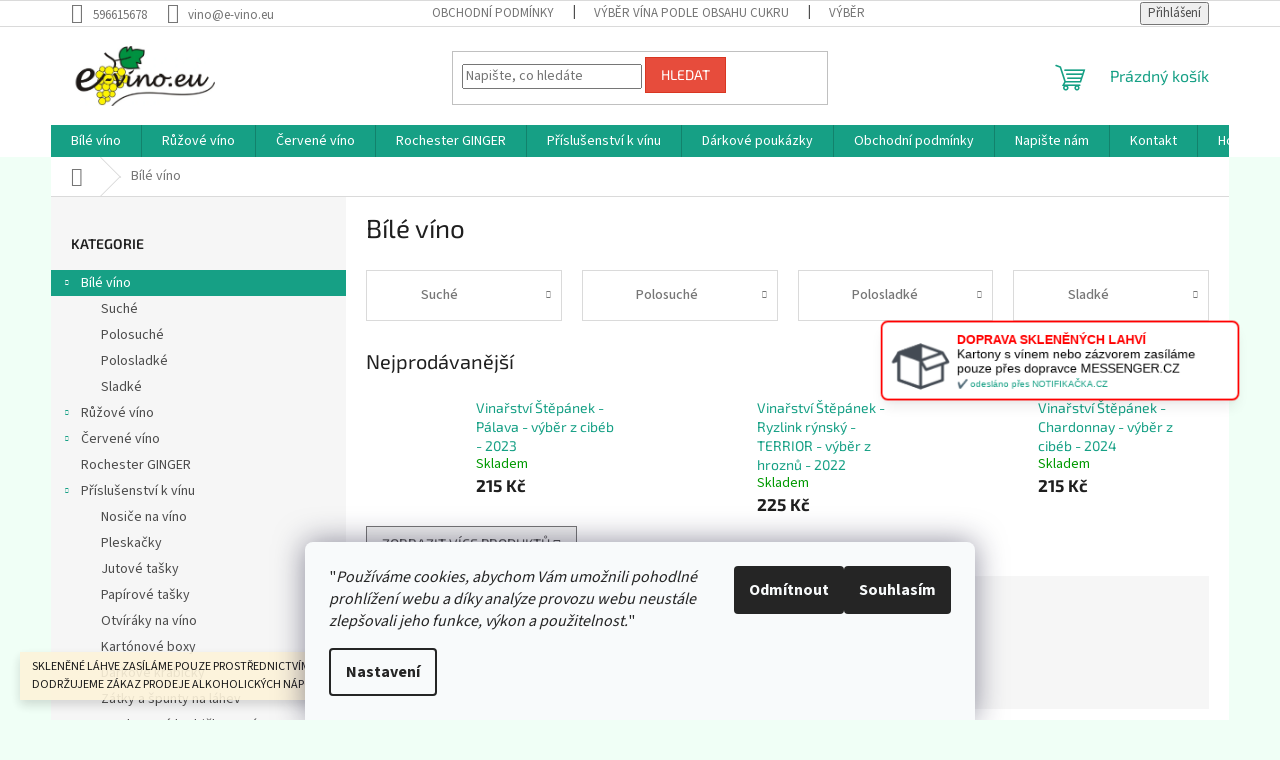

--- FILE ---
content_type: text/html; charset=utf-8
request_url: https://www.e-vino.eu/bilevino/
body_size: 25767
content:
<!doctype html><html lang="cs" dir="ltr" class="header-background-light external-fonts-loaded"><head><meta charset="utf-8" /><meta name="viewport" content="width=device-width,initial-scale=1" /><title>Bílé víno - E-VINO.EU</title><link rel="preconnect" href="https://cdn.myshoptet.com" /><link rel="dns-prefetch" href="https://cdn.myshoptet.com" /><link rel="preload" href="https://cdn.myshoptet.com/prj/dist/master/cms/libs/jquery/jquery-1.11.3.min.js" as="script" /><link href="https://cdn.myshoptet.com/prj/dist/master/cms/templates/frontend_templates/shared/css/font-face/source-sans-3.css" rel="stylesheet"><link href="https://cdn.myshoptet.com/prj/dist/master/cms/templates/frontend_templates/shared/css/font-face/exo-2.css" rel="stylesheet"><link href="https://cdn.myshoptet.com/prj/dist/master/shop/dist/font-shoptet-11.css.62c94c7785ff2cea73b2.css" rel="stylesheet"><script>
dataLayer = [];
dataLayer.push({'shoptet' : {
    "pageId": 673,
    "pageType": "category",
    "currency": "CZK",
    "currencyInfo": {
        "decimalSeparator": ",",
        "exchangeRate": 1,
        "priceDecimalPlaces": 0,
        "symbol": "K\u010d",
        "symbolLeft": 0,
        "thousandSeparator": " "
    },
    "language": "cs",
    "projectId": 18082,
    "category": {
        "guid": "07f7a4c1-d7b1-11e0-9a5c-feab5ed617ed",
        "path": "B\u00edl\u00e9 v\u00edno",
        "parentCategoryGuid": null
    },
    "cartInfo": {
        "id": null,
        "freeShipping": false,
        "freeShippingFrom": 0,
        "leftToFreeGift": {
            "formattedPrice": "0 K\u010d",
            "priceLeft": 0
        },
        "freeGift": false,
        "leftToFreeShipping": {
            "priceLeft": 0,
            "dependOnRegion": 0,
            "formattedPrice": "0 K\u010d"
        },
        "discountCoupon": [],
        "getNoBillingShippingPrice": {
            "withoutVat": 0,
            "vat": 0,
            "withVat": 0
        },
        "cartItems": [],
        "taxMode": "ORDINARY"
    },
    "cart": [],
    "customer": {
        "priceRatio": 1,
        "priceListId": 1,
        "groupId": null,
        "registered": false,
        "mainAccount": false
    }
}});
dataLayer.push({'cookie_consent' : {
    "marketing": "denied",
    "analytics": "denied"
}});
document.addEventListener('DOMContentLoaded', function() {
    shoptet.consent.onAccept(function(agreements) {
        if (agreements.length == 0) {
            return;
        }
        dataLayer.push({
            'cookie_consent' : {
                'marketing' : (agreements.includes(shoptet.config.cookiesConsentOptPersonalisation)
                    ? 'granted' : 'denied'),
                'analytics': (agreements.includes(shoptet.config.cookiesConsentOptAnalytics)
                    ? 'granted' : 'denied')
            },
            'event': 'cookie_consent'
        });
    });
});
</script>
<meta property="og:type" content="website"><meta property="og:site_name" content="e-vino.eu"><meta property="og:url" content="https://www.e-vino.eu/bilevino/"><meta property="og:title" content="Bílé víno - E-VINO.EU"><meta name="author" content="E-VINO.EU"><meta name="web_author" content="Shoptet.cz"><meta name="dcterms.rightsHolder" content="www.e-vino.eu"><meta name="robots" content="index,follow"><meta property="og:image" content="https://cdn.myshoptet.com/usr/www.e-vino.eu/user/front_images/ogImage/hp.png?t=1768915210"><meta property="og:description" content="Bílé víno, E-VINO.EU"><meta name="description" content="Bílé víno, E-VINO.EU"><style>:root {--color-primary: #16a085;--color-primary-h: 168;--color-primary-s: 76%;--color-primary-l: 36%;--color-primary-hover: #0a9176;--color-primary-hover-h: 168;--color-primary-hover-s: 87%;--color-primary-hover-l: 30%;--color-secondary: #006f9b;--color-secondary-h: 197;--color-secondary-s: 100%;--color-secondary-l: 30%;--color-secondary-hover: #00639c;--color-secondary-hover-h: 202;--color-secondary-hover-s: 100%;--color-secondary-hover-l: 31%;--color-tertiary: #e74c3c;--color-tertiary-h: 6;--color-tertiary-s: 78%;--color-tertiary-l: 57%;--color-tertiary-hover: #d93621;--color-tertiary-hover-h: 7;--color-tertiary-hover-s: 74%;--color-tertiary-hover-l: 49%;--color-header-background: #f0fff6;--template-font: "Source Sans 3";--template-headings-font: "Exo 2";--header-background-url: none;--cookies-notice-background: #F8FAFB;--cookies-notice-color: #252525;--cookies-notice-button-hover: #27263f;--cookies-notice-link-hover: #3b3a5f;--templates-update-management-preview-mode-content: "Náhled aktualizací šablony je aktivní pro váš prohlížeč."}</style>
    
    <link href="https://cdn.myshoptet.com/prj/dist/master/shop/dist/main-11.less.fcb4a42d7bd8a71b7ee2.css" rel="stylesheet" />
                <link href="https://cdn.myshoptet.com/prj/dist/master/shop/dist/mobile-header-v1-11.less.1ee105d41b5f713c21aa.css" rel="stylesheet" />
    
<link rel="next" href="/bilevino/strana-2/" />    <script>var shoptet = shoptet || {};</script>
    <script src="https://cdn.myshoptet.com/prj/dist/master/shop/dist/main-3g-header.js.05f199e7fd2450312de2.js"></script>
<!-- User include --><!-- /User include --><link rel="shortcut icon" href="/favicon.ico" type="image/x-icon" /><link rel="canonical" href="https://www.e-vino.eu/bilevino/" />    <script>
        var _hwq = _hwq || [];
        _hwq.push(['setKey', '20D8C81BBC556EFCAF03EC94D7FA661F']);
        _hwq.push(['setTopPos', '20']);
        _hwq.push(['showWidget', '21']);
        (function() {
            var ho = document.createElement('script');
            ho.src = 'https://cz.im9.cz/direct/i/gjs.php?n=wdgt&sak=20D8C81BBC556EFCAF03EC94D7FA661F';
            var s = document.getElementsByTagName('script')[0]; s.parentNode.insertBefore(ho, s);
        })();
    </script>
<style>/* custom background */@media (min-width: 992px) {body {background-color: #f0fff6 ;background-position: top center;background-repeat: no-repeat;background-attachment: fixed;}}</style>    <!-- Global site tag (gtag.js) - Google Analytics -->
    <script async src="https://www.googletagmanager.com/gtag/js?id=G-GTQRG20HVL"></script>
    <script>
        
        window.dataLayer = window.dataLayer || [];
        function gtag(){dataLayer.push(arguments);}
        

                    console.debug('default consent data');

            gtag('consent', 'default', {"ad_storage":"denied","analytics_storage":"denied","ad_user_data":"denied","ad_personalization":"denied","wait_for_update":500});
            dataLayer.push({
                'event': 'default_consent'
            });
        
        gtag('js', new Date());

                gtag('config', 'UA-19795741-1', { 'groups': "UA" });
        
                gtag('config', 'G-GTQRG20HVL', {"groups":"GA4","send_page_view":false,"content_group":"category","currency":"CZK","page_language":"cs"});
        
                gtag('config', 'AW-987379987', {"allow_enhanced_conversions":true});
        
        
        
        
        
                    gtag('event', 'page_view', {"send_to":"GA4","page_language":"cs","content_group":"category","currency":"CZK"});
        
        
        
        
        
        
        
        
        
        
        
        
        
        document.addEventListener('DOMContentLoaded', function() {
            if (typeof shoptet.tracking !== 'undefined') {
                for (var id in shoptet.tracking.bannersList) {
                    gtag('event', 'view_promotion', {
                        "send_to": "UA",
                        "promotions": [
                            {
                                "id": shoptet.tracking.bannersList[id].id,
                                "name": shoptet.tracking.bannersList[id].name,
                                "position": shoptet.tracking.bannersList[id].position
                            }
                        ]
                    });
                }
            }

            shoptet.consent.onAccept(function(agreements) {
                if (agreements.length !== 0) {
                    console.debug('gtag consent accept');
                    var gtagConsentPayload =  {
                        'ad_storage': agreements.includes(shoptet.config.cookiesConsentOptPersonalisation)
                            ? 'granted' : 'denied',
                        'analytics_storage': agreements.includes(shoptet.config.cookiesConsentOptAnalytics)
                            ? 'granted' : 'denied',
                                                                                                'ad_user_data': agreements.includes(shoptet.config.cookiesConsentOptPersonalisation)
                            ? 'granted' : 'denied',
                        'ad_personalization': agreements.includes(shoptet.config.cookiesConsentOptPersonalisation)
                            ? 'granted' : 'denied',
                        };
                    console.debug('update consent data', gtagConsentPayload);
                    gtag('consent', 'update', gtagConsentPayload);
                    dataLayer.push(
                        { 'event': 'update_consent' }
                    );
                }
            });
        });
    </script>
</head><body class="desktop id-673 in-bilevino template-11 type-category multiple-columns-body columns-3 ums_forms_redesign--off ums_a11y_category_page--on ums_discussion_rating_forms--off ums_flags_display_unification--on ums_a11y_login--on mobile-header-version-1"><noscript>
    <style>
        #header {
            padding-top: 0;
            position: relative !important;
            top: 0;
        }
        .header-navigation {
            position: relative !important;
        }
        .overall-wrapper {
            margin: 0 !important;
        }
        body:not(.ready) {
            visibility: visible !important;
        }
    </style>
    <div class="no-javascript">
        <div class="no-javascript__title">Musíte změnit nastavení vašeho prohlížeče</div>
        <div class="no-javascript__text">Podívejte se na: <a href="https://www.google.com/support/bin/answer.py?answer=23852">Jak povolit JavaScript ve vašem prohlížeči</a>.</div>
        <div class="no-javascript__text">Pokud používáte software na blokování reklam, může být nutné povolit JavaScript z této stránky.</div>
        <div class="no-javascript__text">Děkujeme.</div>
    </div>
</noscript>

        <div id="fb-root"></div>
        <script>
            window.fbAsyncInit = function() {
                FB.init({
//                    appId            : 'your-app-id',
                    autoLogAppEvents : true,
                    xfbml            : true,
                    version          : 'v19.0'
                });
            };
        </script>
        <script async defer crossorigin="anonymous" src="https://connect.facebook.net/cs_CZ/sdk.js"></script>    <div class="siteCookies siteCookies--bottom siteCookies--light js-siteCookies" role="dialog" data-testid="cookiesPopup" data-nosnippet>
        <div class="siteCookies__form">
            <div class="siteCookies__content">
                <div class="siteCookies__text">
                    <span>"</span><em>Používáme cookies, abychom Vám umožnili pohodlné prohlížení webu a díky analýze provozu webu neustále zlepšovali jeho funkce, výkon a použitelnost.</em><span>"</span>
                </div>
                <p class="siteCookies__links">
                    <button class="siteCookies__link js-cookies-settings" aria-label="Nastavení cookies" data-testid="cookiesSettings">Nastavení</button>
                </p>
            </div>
            <div class="siteCookies__buttonWrap">
                                    <button class="siteCookies__button js-cookiesConsentSubmit" value="reject" aria-label="Odmítnout cookies" data-testid="buttonCookiesReject">Odmítnout</button>
                                <button class="siteCookies__button js-cookiesConsentSubmit" value="all" aria-label="Přijmout cookies" data-testid="buttonCookiesAccept">Souhlasím</button>
            </div>
        </div>
        <script>
            document.addEventListener("DOMContentLoaded", () => {
                const siteCookies = document.querySelector('.js-siteCookies');
                document.addEventListener("scroll", shoptet.common.throttle(() => {
                    const st = document.documentElement.scrollTop;
                    if (st > 1) {
                        siteCookies.classList.add('siteCookies--scrolled');
                    } else {
                        siteCookies.classList.remove('siteCookies--scrolled');
                    }
                }, 100));
            });
        </script>
    </div>
<a href="#content" class="skip-link sr-only">Přejít na obsah</a><div class="overall-wrapper"><div class="site-msg information"><div class="container"><div class="text">SKLENĚNÉ LÁHVE ZASÍLÁME POUZE PROSTŘEDNICTVÍM PŘEPRAVCE MESSENGER.CZ
DODRŽUJEME ZÁKAZ PRODEJE ALKOHOLICKÝCH NÁPOJŮ OSOBÁM MLADŠÍM 18 LET!</div><div class="close js-close-information-msg"></div></div></div><div class="user-action"><div class="container">
    <div class="user-action-in">
                    <div id="login" class="user-action-login popup-widget login-widget" role="dialog" aria-labelledby="loginHeading">
        <div class="popup-widget-inner">
                            <h2 id="loginHeading">Přihlášení k vašemu účtu</h2><div id="customerLogin"><form action="/action/Customer/Login/" method="post" id="formLoginIncluded" class="csrf-enabled formLogin" data-testid="formLogin"><input type="hidden" name="referer" value="" /><div class="form-group"><div class="input-wrapper email js-validated-element-wrapper no-label"><input type="email" name="email" class="form-control" autofocus placeholder="E-mailová adresa (např. jan@novak.cz)" data-testid="inputEmail" autocomplete="email" required /></div></div><div class="form-group"><div class="input-wrapper password js-validated-element-wrapper no-label"><input type="password" name="password" class="form-control" placeholder="Heslo" data-testid="inputPassword" autocomplete="current-password" required /><span class="no-display">Nemůžete vyplnit toto pole</span><input type="text" name="surname" value="" class="no-display" /></div></div><div class="form-group"><div class="login-wrapper"><button type="submit" class="btn btn-secondary btn-text btn-login" data-testid="buttonSubmit">Přihlásit se</button><div class="password-helper"><a href="/registrace/" data-testid="signup" rel="nofollow">Nová registrace</a><a href="/klient/zapomenute-heslo/" rel="nofollow">Zapomenuté heslo</a></div></div></div></form>
</div>                    </div>
    </div>

                            <div id="cart-widget" class="user-action-cart popup-widget cart-widget loader-wrapper" data-testid="popupCartWidget" role="dialog" aria-hidden="true">
    <div class="popup-widget-inner cart-widget-inner place-cart-here">
        <div class="loader-overlay">
            <div class="loader"></div>
        </div>
    </div>

    <div class="cart-widget-button">
        <a href="/kosik/" class="btn btn-conversion" id="continue-order-button" rel="nofollow" data-testid="buttonNextStep">Pokračovat do košíku</a>
    </div>
</div>
            </div>
</div>
</div><div class="top-navigation-bar" data-testid="topNavigationBar">

    <div class="container">

        <div class="top-navigation-contacts">
            <strong>Zákaznická podpora:</strong><a href="tel:596615678" class="project-phone" aria-label="Zavolat na 596615678" data-testid="contactboxPhone"><span>596615678</span></a><a href="mailto:vino@e-vino.eu" class="project-email" data-testid="contactboxEmail"><span>vino@e-vino.eu</span></a>        </div>

                            <div class="top-navigation-menu">
                <div class="top-navigation-menu-trigger"></div>
                <ul class="top-navigation-bar-menu">
                                            <li class="top-navigation-menu-item-39">
                            <a href="/obchodni-podminky/">Obchodní podmínky</a>
                        </li>
                                            <li class="top-navigation-menu-item-710">
                            <a href="/vyber-vina-podle-obsahu-cukru/">Výběr vína podle obsahu cukru</a>
                        </li>
                                            <li class="top-navigation-menu-item-711">
                            <a href="/vyber-vina-podle-privlastku/">Výběr vína podle přívlastku</a>
                        </li>
                                    </ul>
                <ul class="top-navigation-bar-menu-helper"></ul>
            </div>
        
        <div class="top-navigation-tools">
            <div class="responsive-tools">
                <a href="#" class="toggle-window" data-target="search" aria-label="Hledat" data-testid="linkSearchIcon"></a>
                                                            <a href="#" class="toggle-window" data-target="login"></a>
                                                    <a href="#" class="toggle-window" data-target="navigation" aria-label="Menu" data-testid="hamburgerMenu"></a>
            </div>
                        <button class="top-nav-button top-nav-button-login toggle-window" type="button" data-target="login" aria-haspopup="dialog" aria-controls="login" aria-expanded="false" data-testid="signin"><span>Přihlášení</span></button>        </div>

    </div>

</div>
<header id="header"><div class="container navigation-wrapper">
    <div class="header-top">
        <div class="site-name-wrapper">
            <div class="site-name"><a href="/" data-testid="linkWebsiteLogo"><img src="https://cdn.myshoptet.com/usr/www.e-vino.eu/user/logos/e-vino2-1.jpg" alt="E-VINO.EU" fetchpriority="low" /></a></div>        </div>
        <div class="search" itemscope itemtype="https://schema.org/WebSite">
            <meta itemprop="headline" content="Bílé víno"/><meta itemprop="url" content="https://www.e-vino.eu"/><meta itemprop="text" content="Bílé víno, E-VINO.EU"/>            <form action="/action/ProductSearch/prepareString/" method="post"
    id="formSearchForm" class="search-form compact-form js-search-main"
    itemprop="potentialAction" itemscope itemtype="https://schema.org/SearchAction" data-testid="searchForm">
    <fieldset>
        <meta itemprop="target"
            content="https://www.e-vino.eu/vyhledavani/?string={string}"/>
        <input type="hidden" name="language" value="cs"/>
        
            
<input
    type="search"
    name="string"
        class="query-input form-control search-input js-search-input"
    placeholder="Napište, co hledáte"
    autocomplete="off"
    required
    itemprop="query-input"
    aria-label="Vyhledávání"
    data-testid="searchInput"
>
            <button type="submit" class="btn btn-default" data-testid="searchBtn">Hledat</button>
        
    </fieldset>
</form>
        </div>
        <div class="navigation-buttons">
                
    <a href="/kosik/" class="btn btn-icon toggle-window cart-count" data-target="cart" data-hover="true" data-redirect="true" data-testid="headerCart" rel="nofollow" aria-haspopup="dialog" aria-expanded="false" aria-controls="cart-widget">
        
                <span class="sr-only">Nákupní košík</span>
        
            <span class="cart-price visible-lg-inline-block" data-testid="headerCartPrice">
                                    Prázdný košík                            </span>
        
    
            </a>
        </div>
    </div>
    <nav id="navigation" aria-label="Hlavní menu" data-collapsible="true"><div class="navigation-in menu"><ul class="menu-level-1" role="menubar" data-testid="headerMenuItems"><li class="menu-item-673 ext" role="none"><a href="/bilevino/" class="active" data-testid="headerMenuItem" role="menuitem" aria-haspopup="true" aria-expanded="false"><b>Bílé víno</b><span class="submenu-arrow"></span></a><ul class="menu-level-2" aria-label="Bílé víno" tabindex="-1" role="menu"><li class="menu-item-675" role="none"><a href="/bilesuche/" class="menu-image" data-testid="headerMenuItem" tabindex="-1" aria-hidden="true"><img src="data:image/svg+xml,%3Csvg%20width%3D%22140%22%20height%3D%22100%22%20xmlns%3D%22http%3A%2F%2Fwww.w3.org%2F2000%2Fsvg%22%3E%3C%2Fsvg%3E" alt="" aria-hidden="true" width="140" height="100"  data-src="https://cdn.myshoptet.com/usr/www.e-vino.eu/user/categories/thumb/such__.jpg" fetchpriority="low" /></a><div><a href="/bilesuche/" data-testid="headerMenuItem" role="menuitem"><span>Suché</span></a>
                        </div></li><li class="menu-item-676" role="none"><a href="/bilepolosuche/" class="menu-image" data-testid="headerMenuItem" tabindex="-1" aria-hidden="true"><img src="data:image/svg+xml,%3Csvg%20width%3D%22140%22%20height%3D%22100%22%20xmlns%3D%22http%3A%2F%2Fwww.w3.org%2F2000%2Fsvg%22%3E%3C%2Fsvg%3E" alt="" aria-hidden="true" width="140" height="100"  data-src="https://cdn.myshoptet.com/usr/www.e-vino.eu/user/categories/thumb/polosuch__.jpg" fetchpriority="low" /></a><div><a href="/bilepolosuche/" data-testid="headerMenuItem" role="menuitem"><span>Polosuché</span></a>
                        </div></li><li class="menu-item-677" role="none"><a href="/bilepolosladke/" class="menu-image" data-testid="headerMenuItem" tabindex="-1" aria-hidden="true"><img src="data:image/svg+xml,%3Csvg%20width%3D%22140%22%20height%3D%22100%22%20xmlns%3D%22http%3A%2F%2Fwww.w3.org%2F2000%2Fsvg%22%3E%3C%2Fsvg%3E" alt="" aria-hidden="true" width="140" height="100"  data-src="https://cdn.myshoptet.com/usr/www.e-vino.eu/user/categories/thumb/polosladk__.jpg" fetchpriority="low" /></a><div><a href="/bilepolosladke/" data-testid="headerMenuItem" role="menuitem"><span>Polosladké</span></a>
                        </div></li><li class="menu-item-683" role="none"><a href="/bilesladke/" class="menu-image" data-testid="headerMenuItem" tabindex="-1" aria-hidden="true"><img src="data:image/svg+xml,%3Csvg%20width%3D%22140%22%20height%3D%22100%22%20xmlns%3D%22http%3A%2F%2Fwww.w3.org%2F2000%2Fsvg%22%3E%3C%2Fsvg%3E" alt="" aria-hidden="true" width="140" height="100"  data-src="https://cdn.myshoptet.com/usr/www.e-vino.eu/user/categories/thumb/sladk__.jpg" fetchpriority="low" /></a><div><a href="/bilesladke/" data-testid="headerMenuItem" role="menuitem"><span>Sladké</span></a>
                        </div></li></ul></li>
<li class="menu-item-674 ext" role="none"><a href="/ruzovevino/" data-testid="headerMenuItem" role="menuitem" aria-haspopup="true" aria-expanded="false"><b>Růžové víno</b><span class="submenu-arrow"></span></a><ul class="menu-level-2" aria-label="Růžové víno" tabindex="-1" role="menu"><li class="menu-item-678" role="none"><a href="/ruzovesuche/" class="menu-image" data-testid="headerMenuItem" tabindex="-1" aria-hidden="true"><img src="data:image/svg+xml,%3Csvg%20width%3D%22140%22%20height%3D%22100%22%20xmlns%3D%22http%3A%2F%2Fwww.w3.org%2F2000%2Fsvg%22%3E%3C%2Fsvg%3E" alt="" aria-hidden="true" width="140" height="100"  data-src="https://cdn.myshoptet.com/usr/www.e-vino.eu/user/categories/thumb/such__-1.jpg" fetchpriority="low" /></a><div><a href="/ruzovesuche/" data-testid="headerMenuItem" role="menuitem"><span>Suché</span></a>
                        </div></li><li class="menu-item-679" role="none"><a href="/ruzovepolosuche/" class="menu-image" data-testid="headerMenuItem" tabindex="-1" aria-hidden="true"><img src="data:image/svg+xml,%3Csvg%20width%3D%22140%22%20height%3D%22100%22%20xmlns%3D%22http%3A%2F%2Fwww.w3.org%2F2000%2Fsvg%22%3E%3C%2Fsvg%3E" alt="" aria-hidden="true" width="140" height="100"  data-src="https://cdn.myshoptet.com/usr/www.e-vino.eu/user/categories/thumb/polosuch__-1.jpg" fetchpriority="low" /></a><div><a href="/ruzovepolosuche/" data-testid="headerMenuItem" role="menuitem"><span>Polosuché</span></a>
                        </div></li><li class="menu-item-680" role="none"><a href="/ruzovepolosladke/" class="menu-image" data-testid="headerMenuItem" tabindex="-1" aria-hidden="true"><img src="data:image/svg+xml,%3Csvg%20width%3D%22140%22%20height%3D%22100%22%20xmlns%3D%22http%3A%2F%2Fwww.w3.org%2F2000%2Fsvg%22%3E%3C%2Fsvg%3E" alt="" aria-hidden="true" width="140" height="100"  data-src="https://cdn.myshoptet.com/usr/www.e-vino.eu/user/categories/thumb/polosladk__-1.jpg" fetchpriority="low" /></a><div><a href="/ruzovepolosladke/" data-testid="headerMenuItem" role="menuitem"><span>Polosladké</span></a>
                        </div></li><li class="menu-item-681" role="none"><a href="/ruzovesladke/" class="menu-image" data-testid="headerMenuItem" tabindex="-1" aria-hidden="true"><img src="data:image/svg+xml,%3Csvg%20width%3D%22140%22%20height%3D%22100%22%20xmlns%3D%22http%3A%2F%2Fwww.w3.org%2F2000%2Fsvg%22%3E%3C%2Fsvg%3E" alt="" aria-hidden="true" width="140" height="100"  data-src="https://cdn.myshoptet.com/usr/www.e-vino.eu/user/categories/thumb/sladk__-1.jpg" fetchpriority="low" /></a><div><a href="/ruzovesladke/" data-testid="headerMenuItem" role="menuitem"><span>Sladké</span></a>
                        </div></li></ul></li>
<li class="menu-item-684 ext" role="none"><a href="/cervenevino/" data-testid="headerMenuItem" role="menuitem" aria-haspopup="true" aria-expanded="false"><b>Červené víno</b><span class="submenu-arrow"></span></a><ul class="menu-level-2" aria-label="Červené víno" tabindex="-1" role="menu"><li class="menu-item-685" role="none"><a href="/cervenesuche/" class="menu-image" data-testid="headerMenuItem" tabindex="-1" aria-hidden="true"><img src="data:image/svg+xml,%3Csvg%20width%3D%22140%22%20height%3D%22100%22%20xmlns%3D%22http%3A%2F%2Fwww.w3.org%2F2000%2Fsvg%22%3E%3C%2Fsvg%3E" alt="" aria-hidden="true" width="140" height="100"  data-src="https://cdn.myshoptet.com/usr/www.e-vino.eu/user/categories/thumb/such__-2.jpg" fetchpriority="low" /></a><div><a href="/cervenesuche/" data-testid="headerMenuItem" role="menuitem"><span>Suché</span></a>
                        </div></li><li class="menu-item-686" role="none"><a href="/cervenepolosuche/" class="menu-image" data-testid="headerMenuItem" tabindex="-1" aria-hidden="true"><img src="data:image/svg+xml,%3Csvg%20width%3D%22140%22%20height%3D%22100%22%20xmlns%3D%22http%3A%2F%2Fwww.w3.org%2F2000%2Fsvg%22%3E%3C%2Fsvg%3E" alt="" aria-hidden="true" width="140" height="100"  data-src="https://cdn.myshoptet.com/usr/www.e-vino.eu/user/categories/thumb/polosuch__-2.jpg" fetchpriority="low" /></a><div><a href="/cervenepolosuche/" data-testid="headerMenuItem" role="menuitem"><span>Polosuché</span></a>
                        </div></li><li class="menu-item-687" role="none"><a href="/cervenepolosladke/" class="menu-image" data-testid="headerMenuItem" tabindex="-1" aria-hidden="true"><img src="data:image/svg+xml,%3Csvg%20width%3D%22140%22%20height%3D%22100%22%20xmlns%3D%22http%3A%2F%2Fwww.w3.org%2F2000%2Fsvg%22%3E%3C%2Fsvg%3E" alt="" aria-hidden="true" width="140" height="100"  data-src="https://cdn.myshoptet.com/usr/www.e-vino.eu/user/categories/thumb/polosladk__-2.jpg" fetchpriority="low" /></a><div><a href="/cervenepolosladke/" data-testid="headerMenuItem" role="menuitem"><span>Polosladké</span></a>
                        </div></li><li class="menu-item-688" role="none"><a href="/cervenesladke/" class="menu-image" data-testid="headerMenuItem" tabindex="-1" aria-hidden="true"><img src="data:image/svg+xml,%3Csvg%20width%3D%22140%22%20height%3D%22100%22%20xmlns%3D%22http%3A%2F%2Fwww.w3.org%2F2000%2Fsvg%22%3E%3C%2Fsvg%3E" alt="" aria-hidden="true" width="140" height="100"  data-src="https://cdn.myshoptet.com/usr/www.e-vino.eu/user/categories/thumb/sladk__-2.jpg" fetchpriority="low" /></a><div><a href="/cervenesladke/" data-testid="headerMenuItem" role="menuitem"><span>Sladké</span></a>
                        </div></li></ul></li>
<li class="menu-item-714" role="none"><a href="/rochester-ginger/" data-testid="headerMenuItem" role="menuitem" aria-expanded="false"><b>Rochester GINGER</b></a></li>
<li class="menu-item-690 ext" role="none"><a href="/prislusenstvi/" data-testid="headerMenuItem" role="menuitem" aria-haspopup="true" aria-expanded="false"><b>Příslušenství k vínu</b><span class="submenu-arrow"></span></a><ul class="menu-level-2" aria-label="Příslušenství k vínu" tabindex="-1" role="menu"><li class="menu-item-691" role="none"><a href="/nosicenavino/" class="menu-image" data-testid="headerMenuItem" tabindex="-1" aria-hidden="true"><img src="data:image/svg+xml,%3Csvg%20width%3D%22140%22%20height%3D%22100%22%20xmlns%3D%22http%3A%2F%2Fwww.w3.org%2F2000%2Fsvg%22%3E%3C%2Fsvg%3E" alt="" aria-hidden="true" width="140" height="100"  data-src="https://cdn.myshoptet.com/usr/www.e-vino.eu/user/categories/thumb/nosi__e.jpg" fetchpriority="low" /></a><div><a href="/nosicenavino/" data-testid="headerMenuItem" role="menuitem"><span>Nosiče na víno</span></a>
                        </div></li><li class="menu-item-694" role="none"><a href="/pleskacky/" class="menu-image" data-testid="headerMenuItem" tabindex="-1" aria-hidden="true"><img src="data:image/svg+xml,%3Csvg%20width%3D%22140%22%20height%3D%22100%22%20xmlns%3D%22http%3A%2F%2Fwww.w3.org%2F2000%2Fsvg%22%3E%3C%2Fsvg%3E" alt="" aria-hidden="true" width="140" height="100"  data-src="https://cdn.myshoptet.com/usr/www.e-vino.eu/user/categories/thumb/pleska__ky.jpg" fetchpriority="low" /></a><div><a href="/pleskacky/" data-testid="headerMenuItem" role="menuitem"><span>Pleskačky</span></a>
                        </div></li><li class="menu-item-695" role="none"><a href="/jutovetasky/" class="menu-image" data-testid="headerMenuItem" tabindex="-1" aria-hidden="true"><img src="data:image/svg+xml,%3Csvg%20width%3D%22140%22%20height%3D%22100%22%20xmlns%3D%22http%3A%2F%2Fwww.w3.org%2F2000%2Fsvg%22%3E%3C%2Fsvg%3E" alt="" aria-hidden="true" width="140" height="100"  data-src="https://cdn.myshoptet.com/usr/www.e-vino.eu/user/categories/thumb/juta.jpg" fetchpriority="low" /></a><div><a href="/jutovetasky/" data-testid="headerMenuItem" role="menuitem"><span>Jutové tašky</span></a>
                        </div></li><li class="menu-item-696" role="none"><a href="/papirovetasky/" class="menu-image" data-testid="headerMenuItem" tabindex="-1" aria-hidden="true"><img src="data:image/svg+xml,%3Csvg%20width%3D%22140%22%20height%3D%22100%22%20xmlns%3D%22http%3A%2F%2Fwww.w3.org%2F2000%2Fsvg%22%3E%3C%2Fsvg%3E" alt="" aria-hidden="true" width="140" height="100"  data-src="https://cdn.myshoptet.com/usr/www.e-vino.eu/user/categories/thumb/pap__r.jpg" fetchpriority="low" /></a><div><a href="/papirovetasky/" data-testid="headerMenuItem" role="menuitem"><span>Papírové tašky</span></a>
                        </div></li><li class="menu-item-697" role="none"><a href="/otviraky/" class="menu-image" data-testid="headerMenuItem" tabindex="-1" aria-hidden="true"><img src="data:image/svg+xml,%3Csvg%20width%3D%22140%22%20height%3D%22100%22%20xmlns%3D%22http%3A%2F%2Fwww.w3.org%2F2000%2Fsvg%22%3E%3C%2Fsvg%3E" alt="" aria-hidden="true" width="140" height="100"  data-src="https://cdn.myshoptet.com/usr/www.e-vino.eu/user/categories/thumb/otv__r__ky.jpg" fetchpriority="low" /></a><div><a href="/otviraky/" data-testid="headerMenuItem" role="menuitem"><span>Otvíráky na víno</span></a>
                        </div></li><li class="menu-item-698" role="none"><a href="/kartonoveboxy/" class="menu-image" data-testid="headerMenuItem" tabindex="-1" aria-hidden="true"><img src="data:image/svg+xml,%3Csvg%20width%3D%22140%22%20height%3D%22100%22%20xmlns%3D%22http%3A%2F%2Fwww.w3.org%2F2000%2Fsvg%22%3E%3C%2Fsvg%3E" alt="" aria-hidden="true" width="140" height="100"  data-src="https://cdn.myshoptet.com/usr/www.e-vino.eu/user/categories/thumb/karton.jpg" fetchpriority="low" /></a><div><a href="/kartonoveboxy/" data-testid="headerMenuItem" role="menuitem"><span>Kartónové boxy</span></a>
                        </div></li><li class="menu-item-699" role="none"><a href="/darkovekrabicky/" class="menu-image" data-testid="headerMenuItem" tabindex="-1" aria-hidden="true"><img src="data:image/svg+xml,%3Csvg%20width%3D%22140%22%20height%3D%22100%22%20xmlns%3D%22http%3A%2F%2Fwww.w3.org%2F2000%2Fsvg%22%3E%3C%2Fsvg%3E" alt="" aria-hidden="true" width="140" height="100"  data-src="https://cdn.myshoptet.com/usr/www.e-vino.eu/user/categories/thumb/d__rkov___krabi__ky.jpg" fetchpriority="low" /></a><div><a href="/darkovekrabicky/" data-testid="headerMenuItem" role="menuitem"><span>Dárkové krabičky</span></a>
                        </div></li><li class="menu-item-700" role="none"><a href="/zatky/" class="menu-image" data-testid="headerMenuItem" tabindex="-1" aria-hidden="true"><img src="data:image/svg+xml,%3Csvg%20width%3D%22140%22%20height%3D%22100%22%20xmlns%3D%22http%3A%2F%2Fwww.w3.org%2F2000%2Fsvg%22%3E%3C%2Fsvg%3E" alt="" aria-hidden="true" width="140" height="100"  data-src="https://cdn.myshoptet.com/usr/www.e-vino.eu/user/categories/thumb/z__tky.jpg" fetchpriority="low" /></a><div><a href="/zatky/" data-testid="headerMenuItem" role="menuitem"><span>Zátky a špunty na láhev</span></a>
                        </div></li><li class="menu-item-701" role="none"><a href="/bambus/" class="menu-image" data-testid="headerMenuItem" tabindex="-1" aria-hidden="true"><img src="data:image/svg+xml,%3Csvg%20width%3D%22140%22%20height%3D%22100%22%20xmlns%3D%22http%3A%2F%2Fwww.w3.org%2F2000%2Fsvg%22%3E%3C%2Fsvg%3E" alt="" aria-hidden="true" width="140" height="100"  data-src="https://cdn.myshoptet.com/usr/www.e-vino.eu/user/categories/thumb/bambus.png" fetchpriority="low" /></a><div><a href="/bambus/" data-testid="headerMenuItem" role="menuitem"><span>Bambusové krabičky na víno</span></a>
                        </div></li><li class="menu-item-702" role="none"><a href="/ostatni/" class="menu-image" data-testid="headerMenuItem" tabindex="-1" aria-hidden="true"><img src="data:image/svg+xml,%3Csvg%20width%3D%22140%22%20height%3D%22100%22%20xmlns%3D%22http%3A%2F%2Fwww.w3.org%2F2000%2Fsvg%22%3E%3C%2Fsvg%3E" alt="" aria-hidden="true" width="140" height="100"  data-src="https://cdn.myshoptet.com/usr/www.e-vino.eu/user/categories/thumb/ostatn__.jpg" fetchpriority="low" /></a><div><a href="/ostatni/" data-testid="headerMenuItem" role="menuitem"><span>Ostatní příslušenství</span></a>
                        </div></li><li class="menu-item-705" role="none"><a href="/darkoveboxy/" class="menu-image" data-testid="headerMenuItem" tabindex="-1" aria-hidden="true"><img src="data:image/svg+xml,%3Csvg%20width%3D%22140%22%20height%3D%22100%22%20xmlns%3D%22http%3A%2F%2Fwww.w3.org%2F2000%2Fsvg%22%3E%3C%2Fsvg%3E" alt="" aria-hidden="true" width="140" height="100"  data-src="https://cdn.myshoptet.com/usr/www.e-vino.eu/user/categories/thumb/d__rkov___boxy.jpg" fetchpriority="low" /></a><div><a href="/darkoveboxy/" data-testid="headerMenuItem" role="menuitem"><span>Dárkové boxy na víno</span></a>
                        </div></li><li class="menu-item-706" role="none"><a href="/rustikalnikrabicky/" class="menu-image" data-testid="headerMenuItem" tabindex="-1" aria-hidden="true"><img src="data:image/svg+xml,%3Csvg%20width%3D%22140%22%20height%3D%22100%22%20xmlns%3D%22http%3A%2F%2Fwww.w3.org%2F2000%2Fsvg%22%3E%3C%2Fsvg%3E" alt="" aria-hidden="true" width="140" height="100"  data-src="https://cdn.myshoptet.com/usr/www.e-vino.eu/user/categories/thumb/rustik__ln__.jpg" fetchpriority="low" /></a><div><a href="/rustikalnikrabicky/" data-testid="headerMenuItem" role="menuitem"><span>Rustikální krabičky na víno</span></a>
                        </div></li><li class="menu-item-716" role="none"><a href="/stojanynavina/" class="menu-image" data-testid="headerMenuItem" tabindex="-1" aria-hidden="true"><img src="data:image/svg+xml,%3Csvg%20width%3D%22140%22%20height%3D%22100%22%20xmlns%3D%22http%3A%2F%2Fwww.w3.org%2F2000%2Fsvg%22%3E%3C%2Fsvg%3E" alt="" aria-hidden="true" width="140" height="100"  data-src="https://cdn.myshoptet.com/usr/www.e-vino.eu/user/categories/thumb/stojany.jpg" fetchpriority="low" /></a><div><a href="/stojanynavina/" data-testid="headerMenuItem" role="menuitem"><span>Stojany na vína</span></a>
                        </div></li></ul></li>
<li class="menu-item-720" role="none"><a href="/darkove_poukazky/" data-testid="headerMenuItem" role="menuitem" aria-expanded="false"><b>Dárkové poukázky</b></a></li>
<li class="menu-item-39" role="none"><a href="/obchodni-podminky/" data-testid="headerMenuItem" role="menuitem" aria-expanded="false"><b>Obchodní podmínky</b></a></li>
<li class="menu-item--6" role="none"><a href="/napiste-nam/" data-testid="headerMenuItem" role="menuitem" aria-expanded="false"><b>Napište nám</b></a></li>
<li class="menu-item-29" role="none"><a href="/kontakty/" data-testid="headerMenuItem" role="menuitem" aria-expanded="false"><b>Kontakt</b></a></li>
<li class="menu-item--51" role="none"><a href="/hodnoceni-obchodu/" target="blank" data-testid="headerMenuItem" role="menuitem" aria-expanded="false"><b>Hodnocení obchodu</b></a></li>
<li class="ext" id="nav-manufacturers" role="none"><a href="https://www.e-vino.eu/znacka/" data-testid="brandsText" role="menuitem"><b>Značky</b><span class="submenu-arrow"></span></a><ul class="menu-level-2 expanded" role="menu"><li role="none"><a href="/znacka/rochester-ginger-2/" data-testid="brandName" role="menuitem"><span>Rochester GINGER</span></a></li><li role="none"><a href="/znacka/vinarstvi-ampelos/" data-testid="brandName" role="menuitem"><span>Vinařství Ampelos</span></a></li><li role="none"><a href="/znacka/vinarstvi-dufek/" data-testid="brandName" role="menuitem"><span>Vinařství Dufek</span></a></li><li role="none"><a href="/znacka/vinarstvi-hradil/" data-testid="brandName" role="menuitem"><span>Vinařství Hradil</span></a></li><li role="none"><a href="/znacka/vinarstvi-krist/" data-testid="brandName" role="menuitem"><span>Vinařství Krist</span></a></li><li role="none"><a href="/znacka/metroflora/" data-testid="brandName" role="menuitem"><span>Vinařství Metroflora</span></a></li><li role="none"><a href="/znacka/stepanek/" data-testid="brandName" role="menuitem"><span>Vinařství Štěpánek</span></a></li><li role="none"><a href="/znacka/vinarstvi-zidek/" data-testid="brandName" role="menuitem"><span>Vinařství Židek</span></a></li></ul>
</li></ul>
    <ul class="navigationActions" role="menu">
                            <li role="none">
                                    <a href="/login/?backTo=%2Fbilevino%2F" rel="nofollow" data-testid="signin" role="menuitem"><span>Přihlášení</span></a>
                            </li>
                        </ul>
</div><span class="navigation-close"></span></nav><div class="menu-helper" data-testid="hamburgerMenu"><span>Více</span></div>
</div></header><!-- / header -->


                    <div class="container breadcrumbs-wrapper">
            <div class="breadcrumbs navigation-home-icon-wrapper" itemscope itemtype="https://schema.org/BreadcrumbList">
                                                                            <span id="navigation-first" data-basetitle="E-VINO.EU" itemprop="itemListElement" itemscope itemtype="https://schema.org/ListItem">
                <a href="/" itemprop="item" class="navigation-home-icon"><span class="sr-only" itemprop="name">Domů</span></a>
                <span class="navigation-bullet">/</span>
                <meta itemprop="position" content="1" />
            </span>
                                            <span id="navigation-1" itemprop="itemListElement" itemscope itemtype="https://schema.org/ListItem" data-testid="breadcrumbsLastLevel">
                <meta itemprop="item" content="https://www.e-vino.eu/bilevino/" />
                <meta itemprop="position" content="2" />
                <span itemprop="name" data-title="Bílé víno">Bílé víno</span>
            </span>
            </div>
        </div>
    
<div id="content-wrapper" class="container content-wrapper">
    
    <div class="content-wrapper-in">
                                                <aside class="sidebar sidebar-left"  data-testid="sidebarMenu">
                                                                                                <div class="sidebar-inner">
                                                                                                        <div class="box box-bg-variant box-categories">    <div class="skip-link__wrapper">
        <span id="categories-start" class="skip-link__target js-skip-link__target sr-only" tabindex="-1">&nbsp;</span>
        <a href="#categories-end" class="skip-link skip-link--start sr-only js-skip-link--start">Přeskočit kategorie</a>
    </div>

<h4>Kategorie</h4>


<div id="categories"><div class="categories cat-01 expandable active expanded" id="cat-673"><div class="topic active"><a href="/bilevino/">Bílé víno<span class="cat-trigger">&nbsp;</span></a></div>

                    <ul class=" active expanded">
                                        <li >
                <a href="/bilesuche/">
                    Suché
                                    </a>
                                                                </li>
                                <li >
                <a href="/bilepolosuche/">
                    Polosuché
                                    </a>
                                                                </li>
                                <li >
                <a href="/bilepolosladke/">
                    Polosladké
                                    </a>
                                                                </li>
                                <li >
                <a href="/bilesladke/">
                    Sladké
                                    </a>
                                                                </li>
                </ul>
    </div><div class="categories cat-02 expandable external" id="cat-674"><div class="topic"><a href="/ruzovevino/">Růžové víno<span class="cat-trigger">&nbsp;</span></a></div>

    </div><div class="categories cat-01 expandable external" id="cat-684"><div class="topic"><a href="/cervenevino/">Červené víno<span class="cat-trigger">&nbsp;</span></a></div>

    </div><div class="categories cat-02 expanded" id="cat-714"><div class="topic"><a href="/rochester-ginger/">Rochester GINGER<span class="cat-trigger">&nbsp;</span></a></div></div><div class="categories cat-01 expandable expanded" id="cat-690"><div class="topic"><a href="/prislusenstvi/">Příslušenství k vínu<span class="cat-trigger">&nbsp;</span></a></div>

                    <ul class=" expanded">
                                        <li >
                <a href="/nosicenavino/">
                    Nosiče na víno
                                    </a>
                                                                </li>
                                <li >
                <a href="/pleskacky/">
                    Pleskačky
                                    </a>
                                                                </li>
                                <li >
                <a href="/jutovetasky/">
                    Jutové tašky
                                    </a>
                                                                </li>
                                <li >
                <a href="/papirovetasky/">
                    Papírové tašky
                                    </a>
                                                                </li>
                                <li >
                <a href="/otviraky/">
                    Otvíráky na víno
                                    </a>
                                                                </li>
                                <li >
                <a href="/kartonoveboxy/">
                    Kartónové boxy
                                    </a>
                                                                </li>
                                <li >
                <a href="/darkovekrabicky/">
                    Dárkové krabičky
                                    </a>
                                                                </li>
                                <li >
                <a href="/zatky/">
                    Zátky a špunty na láhev
                                    </a>
                                                                </li>
                                <li >
                <a href="/bambus/">
                    Bambusové krabičky na víno
                                    </a>
                                                                </li>
                                <li >
                <a href="/ostatni/">
                    Ostatní příslušenství
                                    </a>
                                                                </li>
                                <li >
                <a href="/darkoveboxy/">
                    Dárkové boxy na víno
                                    </a>
                                                                </li>
                                <li >
                <a href="/rustikalnikrabicky/">
                    Rustikální krabičky na víno
                                    </a>
                                                                </li>
                                <li >
                <a href="/stojanynavina/">
                    Stojany na vína
                                    </a>
                                                                </li>
                </ul>
    </div><div class="categories cat-02 expanded" id="cat-720"><div class="topic"><a href="/darkove_poukazky/">Dárkové poukázky<span class="cat-trigger">&nbsp;</span></a></div></div>                <div class="categories cat-02 expandable expanded" id="cat-manufacturers" data-testid="brandsList">
            
            <div class="topic"><a href="https://www.e-vino.eu/znacka/" data-testid="brandsText">Značky</a></div>
            <ul class="menu-level-2 expanded" role="menu"><li role="none"><a href="/znacka/rochester-ginger-2/" data-testid="brandName" role="menuitem"><span>Rochester GINGER</span></a></li><li role="none"><a href="/znacka/vinarstvi-ampelos/" data-testid="brandName" role="menuitem"><span>Vinařství Ampelos</span></a></li><li role="none"><a href="/znacka/vinarstvi-dufek/" data-testid="brandName" role="menuitem"><span>Vinařství Dufek</span></a></li><li role="none"><a href="/znacka/vinarstvi-hradil/" data-testid="brandName" role="menuitem"><span>Vinařství Hradil</span></a></li><li role="none"><a href="/znacka/vinarstvi-krist/" data-testid="brandName" role="menuitem"><span>Vinařství Krist</span></a></li><li role="none"><a href="/znacka/metroflora/" data-testid="brandName" role="menuitem"><span>Vinařství Metroflora</span></a></li><li role="none"><a href="/znacka/stepanek/" data-testid="brandName" role="menuitem"><span>Vinařství Štěpánek</span></a></li><li role="none"><a href="/znacka/vinarstvi-zidek/" data-testid="brandName" role="menuitem"><span>Vinařství Židek</span></a></li></ul>
        </div>
    </div>

    <div class="skip-link__wrapper">
        <a href="#categories-start" class="skip-link skip-link--end sr-only js-skip-link--end" tabindex="-1" hidden>Přeskočit kategorie</a>
        <span id="categories-end" class="skip-link__target js-skip-link__target sr-only" tabindex="-1">&nbsp;</span>
    </div>
</div>
                                                                                                            <div class="box box-bg-default box-sm box-topProducts">        <div class="top-products-wrapper js-top10" >
        <h4><span>Top 10 produktů</span></h4>
        <ol class="top-products">
                            <li>
                                        <a href="/rochester-ginger/rochester-light-ginger-725ml/" class="top-products-content">
                        <span class="top-products-name">  Rochester LIGHT GINGER , 725ml</span>
                        
                                                        <strong>
                                199 Kč
                                    

                            </strong>
                                                    
                    </a>
                </li>
                            <li>
                                        <a href="/bilesladke/vinarstvi-stepanek-palava-vyber-z-cibeb-2023/" class="top-products-content">
                        <span class="top-products-name">  Vinařství Štěpánek - Pálava - výběr z cibéb - 2023</span>
                        
                                                        <strong>
                                215 Kč
                                    

                            </strong>
                                                    
                    </a>
                </li>
                            <li>
                                        <a href="/bilesladke/vinarstvi-stepanek-tramin-cerveny-slamove-vino-2023/" class="top-products-content">
                        <span class="top-products-name">  Vinařství Štěpánek - Tramín červený - slámové víno - 2023</span>
                        
                                                        <strong>
                                403 Kč
                                    

                            </strong>
                                                    
                    </a>
                </li>
                            <li>
                                        <a href="/bilesuche/vinarstvi-stepanek-ryzlink-rynsky-terrior-vyber-z-hroznu-2022/" class="top-products-content">
                        <span class="top-products-name">  Vinařství Štěpánek - Ryzlink rýnský - TERRIOR - výběr z hroznů - 2022</span>
                        
                                                        <strong>
                                225 Kč
                                    

                            </strong>
                                                    
                    </a>
                </li>
                            <li>
                                        <a href="/rochester-ginger/rochester-ginger-725ml/" class="top-products-content">
                        <span class="top-products-name">  Rochester GINGER , 725ml</span>
                        
                                                        <strong>
                                190 Kč
                                    

                            </strong>
                                                    
                    </a>
                </li>
                            <li>
                                        <a href="/bilesladke/vinarstvi-stepanek-ryzlink-rynsky-slamove-vino-2023/" class="top-products-content">
                        <span class="top-products-name">  Vinařství Štěpánek - Ryzlink rýnský - slámové víno - 2023</span>
                        
                                                        <strong>
                                403 Kč
                                    

                            </strong>
                                                    
                    </a>
                </li>
                            <li>
                                        <a href="/cervenepolosladke/vinarstvi-hradil-rubinet-mzv-0-75l/" class="top-products-content">
                        <span class="top-products-name">  Vinařství Hradil - Rubinet - MZV - 0,75l</span>
                        
                                                        <strong>
                                240 Kč
                                    

                            </strong>
                                                    
                    </a>
                </li>
                            <li>
                                        <a href="/bilepolosuche/vinarstvi-stepanek-tramin-zluty-mzv-2024/" class="top-products-content">
                        <span class="top-products-name">  Vinařství Štěpánek - Tramín žlutý - MZV - 2024</span>
                        
                                                        <strong>
                                190 Kč
                                    

                            </strong>
                                                    
                    </a>
                </li>
                            <li>
                                        <a href="/darkovekrabicky/darkovy-box---4-pomucky--umela-kuze-z0064/" class="top-products-content">
                        <span class="top-products-name">  Dárkový box – 4 pomůcky, umělá kůže Z0064</span>
                        
                                                        <strong>
                                528 Kč
                                    

                            </strong>
                                                    
                    </a>
                </li>
                            <li>
                                        <a href="/cervenesuche/vinarstvi-stepanek-andre-vyber-z-hroznu-2023/" class="top-products-content">
                        <span class="top-products-name">  Vinařství Štěpánek - André - výběr z hroznů - 2023</span>
                        
                                                        <strong>
                                215 Kč
                                    

                            </strong>
                                                    
                    </a>
                </li>
                    </ol>
    </div>
</div>
                                                                                                            <div class="box box-bg-variant box-sm box-contact"><h4><span>Kontakt</span></h4>


    <div class="contact-box no-image" data-testid="contactbox">
                    
            
                            <strong data-testid="contactboxName">Michaela</strong>
        
        <ul>
                            <li>
                    <span class="mail" data-testid="contactboxEmail">
                                                    <a href="mailto:vino&#64;e-vino.eu">vino<!---->&#64;<!---->e-vino.eu</a>
                                            </span>
                </li>
            
                            <li>
                    <span class="tel">
                                                                                <a href="tel:596615678" aria-label="Zavolat na 596615678" data-testid="contactboxPhone">
                                596615678
                            </a>
                                            </span>
                </li>
            
                            <li>
                    <span class="cellphone">
                                                                                <a href="tel:602738768" aria-label="Zavolat na 602738768" data-testid="contactboxCellphone">
                                602738768
                            </a>
                                            </span>
                </li>
            
            

                                    <li>
                        <span class="facebook">
                            <a href="http://www.facebook.com/pages/E-VINOEU/160209320726699" title="Facebook" target="_blank" data-testid="contactboxFacebook">
                                                                E-VINO.EU na Facebooku
                                                            </a>
                        </span>
                    </li>
                
                
                
                
                
                
                
            

        </ul>

    </div>


<script type="application/ld+json">
    {
        "@context" : "https://schema.org",
        "@type" : "Organization",
        "name" : "E-VINO.EU",
        "url" : "https://www.e-vino.eu",
                "employee" : "Michaela",
                    "email" : "vino@e-vino.eu",
                            "telephone" : "596615678",
                                
                                                                        "sameAs" : ["http://www.facebook.com/pages/E-VINOEU/160209320726699\", \"\", \""]
            }
</script>
</div>
                                                                                                            <div class="box box-bg-default box-sm box-toplist">    <div id="toplist">
        <h4><span>Toplist</span></h4>
        <div class="text-center">
            
        </div>
    </div>
</div>
                                                                        <div class="banner"><div class="banner-wrapper banner4"><img data-src="https://cdn.myshoptet.com/usr/www.e-vino.eu/user/banners/e-vino.gif?5fb78bc2" src="data:image/svg+xml,%3Csvg%20width%3D%22200%22%20height%3D%22200%22%20xmlns%3D%22http%3A%2F%2Fwww.w3.org%2F2000%2Fsvg%22%3E%3C%2Fsvg%3E" fetchpriority="low" alt="QR code" width="200" height="200" /></div></div>
                                            <div class="banner"><div class="banner-wrapper banner10"><a href="https://obchody.heureka.cz/e-vino-eu/recenze/" data-ec-promo-id="20" target="_blank" class="extended-empty" ><img data-src="https://cdn.myshoptet.com/usr/www.e-vino.eu/user/banners/overeno-2_1_.png?63dd1d69" src="data:image/svg+xml,%3Csvg%20width%3D%22105%22%20height%3D%22105%22%20xmlns%3D%22http%3A%2F%2Fwww.w3.org%2F2000%2Fsvg%22%3E%3C%2Fsvg%3E" fetchpriority="low" alt="Ověřeno zákazníky" width="105" height="105" /><span class="extended-banner-texts"></span></a></div></div>
                                                                                <div class="box box-bg-variant box-sm box-twitter">    </div>
                                                                    </div>
                                                            </aside>
                            <main id="content" class="content narrow">
                            <div class="category-top">
            <h1 class="category-title" data-testid="titleCategory">Bílé víno</h1>
                            
                                
            <ul class="subcategories with-image">
                                                <li class="col-xs-6 col-sm-6 col-lg-3 col-xl-3">
                        <a href="/bilesuche/">
                                                                                                                                                                <span class="image">
                                    <img src="data:image/svg+xml,%3Csvg%20width%3D%22140%22%20height%3D%22100%22%20xmlns%3D%22http%3A%2F%2Fwww.w3.org%2F2000%2Fsvg%22%3E%3C%2Fsvg%3E" alt="" width="140" height="100"  data-src="https://cdn.myshoptet.com/usr/www.e-vino.eu/user/categories/thumb/such__.jpg" fetchpriority="low" />
                                </span>
                            
                            <span class="text">
                                Suché
                            </span>
                        </a>
                    </li>
                                    <li class="col-xs-6 col-sm-6 col-lg-3 col-xl-3">
                        <a href="/bilepolosuche/">
                                                                                                                                                                <span class="image">
                                    <img src="data:image/svg+xml,%3Csvg%20width%3D%22140%22%20height%3D%22100%22%20xmlns%3D%22http%3A%2F%2Fwww.w3.org%2F2000%2Fsvg%22%3E%3C%2Fsvg%3E" alt="" width="140" height="100"  data-src="https://cdn.myshoptet.com/usr/www.e-vino.eu/user/categories/thumb/polosuch__.jpg" fetchpriority="low" />
                                </span>
                            
                            <span class="text">
                                Polosuché
                            </span>
                        </a>
                    </li>
                                    <li class="col-xs-6 col-sm-6 col-lg-3 col-xl-3">
                        <a href="/bilepolosladke/">
                                                                                                                                                                <span class="image">
                                    <img src="data:image/svg+xml,%3Csvg%20width%3D%22140%22%20height%3D%22100%22%20xmlns%3D%22http%3A%2F%2Fwww.w3.org%2F2000%2Fsvg%22%3E%3C%2Fsvg%3E" alt="" width="140" height="100"  data-src="https://cdn.myshoptet.com/usr/www.e-vino.eu/user/categories/thumb/polosladk__.jpg" fetchpriority="low" />
                                </span>
                            
                            <span class="text">
                                Polosladké
                            </span>
                        </a>
                    </li>
                                    <li class="col-xs-6 col-sm-6 col-lg-3 col-xl-3">
                        <a href="/bilesladke/">
                                                                                                                                                                <span class="image">
                                    <img src="data:image/svg+xml,%3Csvg%20width%3D%22140%22%20height%3D%22100%22%20xmlns%3D%22http%3A%2F%2Fwww.w3.org%2F2000%2Fsvg%22%3E%3C%2Fsvg%3E" alt="" width="140" height="100"  data-src="https://cdn.myshoptet.com/usr/www.e-vino.eu/user/categories/thumb/sladk__.jpg" fetchpriority="low" />
                                </span>
                            
                            <span class="text">
                                Sladké
                            </span>
                        </a>
                    </li>
                            
                    </ul>
            <div class="products-top-wrapper" aria-labelledby="productsTopHeading">
    <h2 id="productsTopHeading" class="products-top-header">Nejprodávanější</h2>
    <div id="productsTop" class="products products-inline products-top">
        
                    
                                <div class="product active" aria-hidden="false">
    <div class="p" data-micro="product" data-micro-product-id="3070" data-testid="productItem">
            <a href="/bilesladke/vinarstvi-stepanek-palava-vyber-z-cibeb-2023/" class="image" aria-hidden="true" tabindex="-1">
        <img src="data:image/svg+xml,%3Csvg%20width%3D%22100%22%20height%3D%22100%22%20xmlns%3D%22http%3A%2F%2Fwww.w3.org%2F2000%2Fsvg%22%3E%3C%2Fsvg%3E" alt="Vinařství Štěpánek - Pálava - výběr z cibéb - 2023" data-micro-image="https://cdn.myshoptet.com/usr/www.e-vino.eu/user/shop/big/3070_vinarstvi-stepanek-palava-vyber-z-cibeb-2023.jpg?69692a19" width="100" height="100"  data-src="https://cdn.myshoptet.com/usr/www.e-vino.eu/user/shop/related/3070_vinarstvi-stepanek-palava-vyber-z-cibeb-2023.jpg?69692a19" fetchpriority="low" />
                    <meta id="ogImageProducts" property="og:image" content="https://cdn.myshoptet.com/usr/www.e-vino.eu/user/shop/big/3070_vinarstvi-stepanek-palava-vyber-z-cibeb-2023.jpg?69692a19" />
                <meta itemprop="image" content="https://cdn.myshoptet.com/usr/www.e-vino.eu/user/shop/big/3070_vinarstvi-stepanek-palava-vyber-z-cibeb-2023.jpg?69692a19">
        <div class="extra-flags">
            

    

        </div>
    </a>
        <div class="p-in">
            <div class="p-in-in">
                <a
    href="/bilesladke/vinarstvi-stepanek-palava-vyber-z-cibeb-2023/"
    class="name"
    data-micro="url">
    <span data-micro="name" data-testid="productCardName">
          Vinařství Štěpánek - Pálava - výběr z cibéb - 2023    </span>
</a>
                <div class="ratings-wrapper">
                                                                        <div class="availability">
            <span style="color:#009901">
                Skladem            </span>
                                                            </div>
                                    <span class="no-display" data-micro="sku">S99</span>
                    </div>
                                            </div>
            

<div class="p-bottom no-buttons">
    <div class="offers" data-micro="offer"
    data-micro-price="215.00"
    data-micro-price-currency="CZK"
            data-micro-availability="https://schema.org/InStock"
    >
        <div class="prices">
            <span class="price-standard-wrapper price-standard-wrapper-placeholder">&nbsp;</span>
    
    
            <div class="price price-final" data-testid="productCardPrice">
        <strong>
                                        215 Kč
                    </strong>
            

        
    </div>
            <div class="price-additional">(178 Kč&nbsp;bez DPH)</div>
    
</div>
            </div>
</div>
        </div>
    </div>
</div>
                <div class="product active" aria-hidden="false">
    <div class="p" data-micro="product" data-micro-product-id="3067" data-testid="productItem">
            <a href="/bilesuche/vinarstvi-stepanek-ryzlink-rynsky-terrior-vyber-z-hroznu-2022/" class="image" aria-hidden="true" tabindex="-1">
        <img src="data:image/svg+xml,%3Csvg%20width%3D%22100%22%20height%3D%22100%22%20xmlns%3D%22http%3A%2F%2Fwww.w3.org%2F2000%2Fsvg%22%3E%3C%2Fsvg%3E" alt="Vinařství Štěpánek - Ryzlink rýnský - TERRIOR - výběr z hroznů - 2022" data-micro-image="https://cdn.myshoptet.com/usr/www.e-vino.eu/user/shop/big/3067_vinarstvi-stepanek-ryzlink-rynsky-terrior-vyber-z-hroznu-2022.jpg?69692603" width="100" height="100"  data-src="https://cdn.myshoptet.com/usr/www.e-vino.eu/user/shop/related/3067_vinarstvi-stepanek-ryzlink-rynsky-terrior-vyber-z-hroznu-2022.jpg?69692603" fetchpriority="low" />
                <meta itemprop="image" content="https://cdn.myshoptet.com/usr/www.e-vino.eu/user/shop/big/3067_vinarstvi-stepanek-ryzlink-rynsky-terrior-vyber-z-hroznu-2022.jpg?69692603">
        <div class="extra-flags">
            

    

        </div>
    </a>
        <div class="p-in">
            <div class="p-in-in">
                <a
    href="/bilesuche/vinarstvi-stepanek-ryzlink-rynsky-terrior-vyber-z-hroznu-2022/"
    class="name"
    data-micro="url">
    <span data-micro="name" data-testid="productCardName">
          Vinařství Štěpánek - Ryzlink rýnský - TERRIOR - výběr z hroznů - 2022    </span>
</a>
                <div class="ratings-wrapper">
                                                                        <div class="availability">
            <span style="color:#009901">
                Skladem            </span>
                                                            </div>
                                    <span class="no-display" data-micro="sku">S227</span>
                    </div>
                                            </div>
            

<div class="p-bottom no-buttons">
    <div class="offers" data-micro="offer"
    data-micro-price="225.00"
    data-micro-price-currency="CZK"
            data-micro-availability="https://schema.org/InStock"
    >
        <div class="prices">
            <span class="price-standard-wrapper price-standard-wrapper-placeholder">&nbsp;</span>
    
    
            <div class="price price-final" data-testid="productCardPrice">
        <strong>
                                        225 Kč
                    </strong>
            

        
    </div>
            <div class="price-additional">(186 Kč&nbsp;bez DPH)</div>
    
</div>
            </div>
</div>
        </div>
    </div>
</div>
                <div class="product active" aria-hidden="false">
    <div class="p" data-micro="product" data-micro-product-id="3064" data-testid="productItem">
            <a href="/bilesladke/vinarstvi-stepanek-chardonnay-vyber-z-cibeb-2024/" class="image" aria-hidden="true" tabindex="-1">
        <img src="data:image/svg+xml,%3Csvg%20width%3D%22100%22%20height%3D%22100%22%20xmlns%3D%22http%3A%2F%2Fwww.w3.org%2F2000%2Fsvg%22%3E%3C%2Fsvg%3E" alt="Vinařství Štěpánek - Chardonnay - výběr z cibéb - 2024" data-micro-image="https://cdn.myshoptet.com/usr/www.e-vino.eu/user/shop/big/3064_vinarstvi-stepanek-chardonnay-vyber-z-cibeb-2024.jpg?696921e3" width="100" height="100"  data-src="https://cdn.myshoptet.com/usr/www.e-vino.eu/user/shop/related/3064_vinarstvi-stepanek-chardonnay-vyber-z-cibeb-2024.jpg?696921e3" fetchpriority="low" />
                <meta itemprop="image" content="https://cdn.myshoptet.com/usr/www.e-vino.eu/user/shop/big/3064_vinarstvi-stepanek-chardonnay-vyber-z-cibeb-2024.jpg?696921e3">
        <div class="extra-flags">
            

    

        </div>
    </a>
        <div class="p-in">
            <div class="p-in-in">
                <a
    href="/bilesladke/vinarstvi-stepanek-chardonnay-vyber-z-cibeb-2024/"
    class="name"
    data-micro="url">
    <span data-micro="name" data-testid="productCardName">
          Vinařství Štěpánek - Chardonnay - výběr z cibéb - 2024    </span>
</a>
                <div class="ratings-wrapper">
                                                                        <div class="availability">
            <span style="color:#009901">
                Skladem            </span>
                                                            </div>
                                    <span class="no-display" data-micro="sku">S98</span>
                    </div>
                                            </div>
            

<div class="p-bottom no-buttons">
    <div class="offers" data-micro="offer"
    data-micro-price="215.00"
    data-micro-price-currency="CZK"
            data-micro-availability="https://schema.org/InStock"
    >
        <div class="prices">
            <span class="price-standard-wrapper price-standard-wrapper-placeholder">&nbsp;</span>
    
    
            <div class="price price-final" data-testid="productCardPrice">
        <strong>
                                        215 Kč
                    </strong>
            

        
    </div>
            <div class="price-additional">(178 Kč&nbsp;bez DPH)</div>
    
</div>
            </div>
</div>
        </div>
    </div>
</div>
                <div class="product inactive" aria-hidden="true">
    <div class="p" data-micro="product" data-micro-product-id="3063" data-testid="productItem">
            <a href="/bilepolosuche/vinarstvi-stepanek-palava-vlha-pozdni-sber-2024/" class="image" aria-hidden="true" tabindex="-1">
        <img src="data:image/svg+xml,%3Csvg%20width%3D%22100%22%20height%3D%22100%22%20xmlns%3D%22http%3A%2F%2Fwww.w3.org%2F2000%2Fsvg%22%3E%3C%2Fsvg%3E" alt="Vinařství Štěpánek - Pálava - VLHA - pozdní sběr - 2024" data-micro-image="https://cdn.myshoptet.com/usr/www.e-vino.eu/user/shop/big/3063_vinarstvi-stepanek-palava-vlha-pozdni-sber-2024.jpg?68d17725" width="100" height="100"  data-src="https://cdn.myshoptet.com/usr/www.e-vino.eu/user/shop/related/3063_vinarstvi-stepanek-palava-vlha-pozdni-sber-2024.jpg?68d17725" fetchpriority="low" />
                <meta itemprop="image" content="https://cdn.myshoptet.com/usr/www.e-vino.eu/user/shop/big/3063_vinarstvi-stepanek-palava-vlha-pozdni-sber-2024.jpg?68d17725">
        <div class="extra-flags">
            

    

        </div>
    </a>
        <div class="p-in">
            <div class="p-in-in">
                <a
    href="/bilepolosuche/vinarstvi-stepanek-palava-vlha-pozdni-sber-2024/"
    class="name"
    data-micro="url" tabindex="-1">
    <span data-micro="name" data-testid="productCardName">
          Vinařství Štěpánek - Pálava - VLHA - pozdní sběr - 2024    </span>
</a>
                <div class="ratings-wrapper">
                                                                        <div class="availability">
            <span style="color:#009901">
                Skladem            </span>
                                                            </div>
                                    <span class="no-display" data-micro="sku">S97</span>
                    </div>
                                            </div>
            

<div class="p-bottom no-buttons">
    <div class="offers" data-micro="offer"
    data-micro-price="200.00"
    data-micro-price-currency="CZK"
            data-micro-availability="https://schema.org/InStock"
    >
        <div class="prices">
            <span class="price-standard-wrapper price-standard-wrapper-placeholder">&nbsp;</span>
    
    
            <div class="price price-final" data-testid="productCardPrice">
        <strong>
                                        200 Kč
                    </strong>
            

        
    </div>
            <div class="price-additional">(165 Kč&nbsp;bez DPH)</div>
    
</div>
            </div>
</div>
        </div>
    </div>
</div>
                <div class="product inactive" aria-hidden="true">
    <div class="p" data-micro="product" data-micro-product-id="3057" data-testid="productItem">
            <a href="/bilepolosuche/vinarstvi-stepanek-tramin-zluty-mzv-2024/" class="image" aria-hidden="true" tabindex="-1">
        <img src="data:image/svg+xml,%3Csvg%20width%3D%22100%22%20height%3D%22100%22%20xmlns%3D%22http%3A%2F%2Fwww.w3.org%2F2000%2Fsvg%22%3E%3C%2Fsvg%3E" alt="Vinařství Štěpánek - Tramín žlutý - MZV - 2024" data-micro-image="https://cdn.myshoptet.com/usr/www.e-vino.eu/user/shop/big/3057_vinarstvi-stepanek-tramin-zluty-mzv-2024.jpg?68d17222" width="100" height="100"  data-src="https://cdn.myshoptet.com/usr/www.e-vino.eu/user/shop/related/3057_vinarstvi-stepanek-tramin-zluty-mzv-2024.jpg?68d17222" fetchpriority="low" />
                <meta itemprop="image" content="https://cdn.myshoptet.com/usr/www.e-vino.eu/user/shop/big/3057_vinarstvi-stepanek-tramin-zluty-mzv-2024.jpg?68d17222">
        <div class="extra-flags">
            

    

        </div>
    </a>
        <div class="p-in">
            <div class="p-in-in">
                <a
    href="/bilepolosuche/vinarstvi-stepanek-tramin-zluty-mzv-2024/"
    class="name"
    data-micro="url" tabindex="-1">
    <span data-micro="name" data-testid="productCardName">
          Vinařství Štěpánek - Tramín žlutý - MZV - 2024    </span>
</a>
                <div class="ratings-wrapper">
                                                                        <div class="availability">
            <span style="color:#009901">
                Skladem            </span>
                                                            </div>
                                    <span class="no-display" data-micro="sku">S95</span>
                    </div>
                                            </div>
            

<div class="p-bottom no-buttons">
    <div class="offers" data-micro="offer"
    data-micro-price="190.00"
    data-micro-price-currency="CZK"
            data-micro-availability="https://schema.org/InStock"
    >
        <div class="prices">
            <span class="price-standard-wrapper price-standard-wrapper-placeholder">&nbsp;</span>
    
    
            <div class="price price-final" data-testid="productCardPrice">
        <strong>
                                        190 Kč
                    </strong>
            

        
    </div>
            <div class="price-additional">(157 Kč&nbsp;bez DPH)</div>
    
</div>
            </div>
</div>
        </div>
    </div>
</div>
                <div class="product inactive" aria-hidden="true">
    <div class="p" data-micro="product" data-micro-product-id="3046" data-testid="productItem">
            <a href="/bilesladke/vinarstvi-stepanek-ryzlink-rynsky-slamove-vino-2023/" class="image" aria-hidden="true" tabindex="-1">
        <img src="data:image/svg+xml,%3Csvg%20width%3D%22100%22%20height%3D%22100%22%20xmlns%3D%22http%3A%2F%2Fwww.w3.org%2F2000%2Fsvg%22%3E%3C%2Fsvg%3E" alt="Vinařství Štěpánek - Ryzlink rýnský - slámové víno - 2023" data-micro-image="https://cdn.myshoptet.com/usr/www.e-vino.eu/user/shop/big/3046_vinarstvi-stepanek-ryzlink-rynsky-slamove-vino-2023.jpg?6644b9bd" width="100" height="100"  data-src="https://cdn.myshoptet.com/usr/www.e-vino.eu/user/shop/related/3046_vinarstvi-stepanek-ryzlink-rynsky-slamove-vino-2023.jpg?6644b9bd" fetchpriority="low" />
                <meta itemprop="image" content="https://cdn.myshoptet.com/usr/www.e-vino.eu/user/shop/big/3046_vinarstvi-stepanek-ryzlink-rynsky-slamove-vino-2023.jpg?6644b9bd">
        <div class="extra-flags">
            

    

        </div>
    </a>
        <div class="p-in">
            <div class="p-in-in">
                <a
    href="/bilesladke/vinarstvi-stepanek-ryzlink-rynsky-slamove-vino-2023/"
    class="name"
    data-micro="url" tabindex="-1">
    <span data-micro="name" data-testid="productCardName">
          Vinařství Štěpánek - Ryzlink rýnský - slámové víno - 2023    </span>
</a>
                <div class="ratings-wrapper">
                                                                        <div class="availability">
            <span style="color:#009901">
                Skladem            </span>
                                                            </div>
                                    <span class="no-display" data-micro="sku">S88</span>
                    </div>
                                            </div>
            

<div class="p-bottom no-buttons">
    <div class="offers" data-micro="offer"
    data-micro-price="403.00"
    data-micro-price-currency="CZK"
            data-micro-availability="https://schema.org/InStock"
    >
        <div class="prices">
            <span class="price-standard-wrapper price-standard-wrapper-placeholder">&nbsp;</span>
    
    
            <div class="price price-final" data-testid="productCardPrice">
        <strong>
                                        403 Kč
                    </strong>
            

        
    </div>
            <div class="price-additional">(333 Kč&nbsp;bez DPH)</div>
    
</div>
            </div>
</div>
        </div>
    </div>
</div>
                <div class="product inactive" aria-hidden="true">
    <div class="p" data-micro="product" data-micro-product-id="3043" data-testid="productItem">
            <a href="/bilesladke/vinarstvi-stepanek-tramin-cerveny-slamove-vino-2023/" class="image" aria-hidden="true" tabindex="-1">
        <img src="data:image/svg+xml,%3Csvg%20width%3D%22100%22%20height%3D%22100%22%20xmlns%3D%22http%3A%2F%2Fwww.w3.org%2F2000%2Fsvg%22%3E%3C%2Fsvg%3E" alt="Vinařství Štěpánek - Tramín červený - slámové víno - 2023" data-micro-image="https://cdn.myshoptet.com/usr/www.e-vino.eu/user/shop/big/3043_vinarstvi-stepanek-tramin-cerveny-slamove-vino-2023.jpg?6644b64a" width="100" height="100"  data-src="https://cdn.myshoptet.com/usr/www.e-vino.eu/user/shop/related/3043_vinarstvi-stepanek-tramin-cerveny-slamove-vino-2023.jpg?6644b64a" fetchpriority="low" />
                <meta itemprop="image" content="https://cdn.myshoptet.com/usr/www.e-vino.eu/user/shop/big/3043_vinarstvi-stepanek-tramin-cerveny-slamove-vino-2023.jpg?6644b64a">
        <div class="extra-flags">
            

    

        </div>
    </a>
        <div class="p-in">
            <div class="p-in-in">
                <a
    href="/bilesladke/vinarstvi-stepanek-tramin-cerveny-slamove-vino-2023/"
    class="name"
    data-micro="url" tabindex="-1">
    <span data-micro="name" data-testid="productCardName">
          Vinařství Štěpánek - Tramín červený - slámové víno - 2023    </span>
</a>
                <div class="ratings-wrapper">
                                                                        <div class="availability">
            <span style="color:#009901">
                Skladem            </span>
                                                            </div>
                                    <span class="no-display" data-micro="sku">S87</span>
                    </div>
                                            </div>
            

<div class="p-bottom no-buttons">
    <div class="offers" data-micro="offer"
    data-micro-price="403.00"
    data-micro-price-currency="CZK"
            data-micro-availability="https://schema.org/InStock"
    >
        <div class="prices">
            <span class="price-standard-wrapper price-standard-wrapper-placeholder">&nbsp;</span>
    
    
            <div class="price price-final" data-testid="productCardPrice">
        <strong>
                                        403 Kč
                    </strong>
            

        
    </div>
            <div class="price-additional">(333 Kč&nbsp;bez DPH)</div>
    
</div>
            </div>
</div>
        </div>
    </div>
</div>
                <div class="product inactive" aria-hidden="true">
    <div class="p" data-micro="product" data-micro-product-id="3042" data-testid="productItem">
            <a href="/bilepolosuche/vinarstvi-stepanek-sylvanske-zelene-vyber-z-hroznu/" class="image" aria-hidden="true" tabindex="-1">
        <img src="data:image/svg+xml,%3Csvg%20width%3D%22100%22%20height%3D%22100%22%20xmlns%3D%22http%3A%2F%2Fwww.w3.org%2F2000%2Fsvg%22%3E%3C%2Fsvg%3E" alt="Vinařství Štěpánek - Sylvánské zelené - výběr z hroznů" data-micro-image="https://cdn.myshoptet.com/usr/www.e-vino.eu/user/shop/big/3042_vinarstvi-stepanek-sylvanske-zelene-vyber-z-hroznu.jpg?660d5f43" width="100" height="100"  data-src="https://cdn.myshoptet.com/usr/www.e-vino.eu/user/shop/related/3042_vinarstvi-stepanek-sylvanske-zelene-vyber-z-hroznu.jpg?660d5f43" fetchpriority="low" />
                <meta itemprop="image" content="https://cdn.myshoptet.com/usr/www.e-vino.eu/user/shop/big/3042_vinarstvi-stepanek-sylvanske-zelene-vyber-z-hroznu.jpg?660d5f43">
        <div class="extra-flags">
            

    

        </div>
    </a>
        <div class="p-in">
            <div class="p-in-in">
                <a
    href="/bilepolosuche/vinarstvi-stepanek-sylvanske-zelene-vyber-z-hroznu/"
    class="name"
    data-micro="url" tabindex="-1">
    <span data-micro="name" data-testid="productCardName">
          Vinařství Štěpánek - Sylvánské zelené - výběr z hroznů    </span>
</a>
                <div class="ratings-wrapper">
                                                                        <div class="availability">
            <span style="color:#009901">
                Skladem            </span>
                                                            </div>
                                    <span class="no-display" data-micro="sku">S93</span>
                    </div>
                                            </div>
            

<div class="p-bottom no-buttons">
    <div class="offers" data-micro="offer"
    data-micro-price="200.00"
    data-micro-price-currency="CZK"
            data-micro-availability="https://schema.org/InStock"
    >
        <div class="prices">
            <span class="price-standard-wrapper price-standard-wrapper-placeholder">&nbsp;</span>
    
    
            <div class="price price-final" data-testid="productCardPrice">
        <strong>
                                        200 Kč
                    </strong>
            

        
    </div>
            <div class="price-additional">(165 Kč&nbsp;bez DPH)</div>
    
</div>
            </div>
</div>
        </div>
    </div>
</div>
                <div class="product inactive" aria-hidden="true">
    <div class="p" data-micro="product" data-micro-product-id="3039" data-testid="productItem">
            <a href="/bilesladke/vinarstvi-stepanek-hibernal-vyber-z-bobuli-2024/" class="image" aria-hidden="true" tabindex="-1">
        <img src="data:image/svg+xml,%3Csvg%20width%3D%22100%22%20height%3D%22100%22%20xmlns%3D%22http%3A%2F%2Fwww.w3.org%2F2000%2Fsvg%22%3E%3C%2Fsvg%3E" alt="Vinařství Štěpánek - Hibernal - výběr z bobulí - 2024" data-micro-image="https://cdn.myshoptet.com/usr/www.e-vino.eu/user/shop/big/3039_vinarstvi-stepanek-hibernal-vyber-z-bobuli-2024.jpg?65783ee9" width="100" height="100"  data-src="https://cdn.myshoptet.com/usr/www.e-vino.eu/user/shop/related/3039_vinarstvi-stepanek-hibernal-vyber-z-bobuli-2024.jpg?65783ee9" fetchpriority="low" />
                <meta itemprop="image" content="https://cdn.myshoptet.com/usr/www.e-vino.eu/user/shop/big/3039_vinarstvi-stepanek-hibernal-vyber-z-bobuli-2024.jpg?65783ee9">
        <div class="extra-flags">
            

    

        </div>
    </a>
        <div class="p-in">
            <div class="p-in-in">
                <a
    href="/bilesladke/vinarstvi-stepanek-hibernal-vyber-z-bobuli-2024/"
    class="name"
    data-micro="url" tabindex="-1">
    <span data-micro="name" data-testid="productCardName">
          Vinařství Štěpánek - Hibernal - výběr z bobulí - 2024    </span>
</a>
                <div class="ratings-wrapper">
                                                                        <div class="availability">
            <span style="color:#009901">
                Skladem            </span>
                                                            </div>
                                    <span class="no-display" data-micro="sku">S85</span>
                    </div>
                                            </div>
            

<div class="p-bottom no-buttons">
    <div class="offers" data-micro="offer"
    data-micro-price="250.00"
    data-micro-price-currency="CZK"
            data-micro-availability="https://schema.org/InStock"
    >
        <div class="prices">
            <span class="price-standard-wrapper price-standard-wrapper-placeholder">&nbsp;</span>
    
    
            <div class="price price-final" data-testid="productCardPrice">
        <strong>
                                        250 Kč
                    </strong>
            

        
    </div>
            <div class="price-additional">(207 Kč&nbsp;bez DPH)</div>
    
</div>
            </div>
</div>
        </div>
    </div>
</div>
                <div class="product inactive" aria-hidden="true">
    <div class="p" data-micro="product" data-micro-product-id="3033" data-testid="productItem">
            <a href="/bilesuche/vinarstvi-stepanek-palava-pozdni-sber/" class="image" aria-hidden="true" tabindex="-1">
        <img src="data:image/svg+xml,%3Csvg%20width%3D%22100%22%20height%3D%22100%22%20xmlns%3D%22http%3A%2F%2Fwww.w3.org%2F2000%2Fsvg%22%3E%3C%2Fsvg%3E" alt="Vinařství Štěpánek - Pálava - pozdní sběr" data-micro-image="https://cdn.myshoptet.com/usr/www.e-vino.eu/user/shop/big/3033_vinarstvi-stepanek-palava-pozdni-sber.jpg?655f946e" width="100" height="100"  data-src="https://cdn.myshoptet.com/usr/www.e-vino.eu/user/shop/related/3033_vinarstvi-stepanek-palava-pozdni-sber.jpg?655f946e" fetchpriority="low" />
                <meta itemprop="image" content="https://cdn.myshoptet.com/usr/www.e-vino.eu/user/shop/big/3033_vinarstvi-stepanek-palava-pozdni-sber.jpg?655f946e">
        <div class="extra-flags">
            

    

        </div>
    </a>
        <div class="p-in">
            <div class="p-in-in">
                <a
    href="/bilesuche/vinarstvi-stepanek-palava-pozdni-sber/"
    class="name"
    data-micro="url" tabindex="-1">
    <span data-micro="name" data-testid="productCardName">
          Vinařství Štěpánek - Pálava - pozdní sběr    </span>
</a>
                <div class="ratings-wrapper">
                                                                        <div class="availability">
            <span style="color:#009901">
                Skladem            </span>
                                                            </div>
                                    <span class="no-display" data-micro="sku">S140</span>
                    </div>
                                            </div>
            

<div class="p-bottom no-buttons">
    <div class="offers" data-micro="offer"
    data-micro-price="210.00"
    data-micro-price-currency="CZK"
            data-micro-availability="https://schema.org/InStock"
    >
        <div class="prices">
            <span class="price-standard-wrapper price-standard-wrapper-placeholder">&nbsp;</span>
    
    
            <div class="price price-final" data-testid="productCardPrice">
        <strong>
                                        210 Kč
                    </strong>
            

        
    </div>
            <div class="price-additional">(174 Kč&nbsp;bez DPH)</div>
    
</div>
            </div>
</div>
        </div>
    </div>
</div>
    </div>
    <div class="button-wrapper">
        <button class="chevron-after chevron-down-after toggle-top-products btn"
            type="button"
            aria-expanded="false"
            aria-controls="productsTop"
            data-label-show="Zobrazit více produktů"
            data-label-hide="Zobrazit méně produktů">
            Zobrazit více produktů        </button>
    </div>
</div>
    </div>
<div class="category-content-wrapper">
                                        <div id="category-header" class="category-header">
    <div class="listSorting js-listSorting">
        <h2 class="sr-only" id="listSortingHeading">Řazení produktů</h2>
        <ul class="listSorting__controls" aria-labelledby="listSortingHeading">
                                            <li>
                    <button
                        type="button"
                        id="listSortingControl-name"
                        class="listSorting__control listSorting__control--current"
                        data-sort="name"
                        data-url="https://www.e-vino.eu/bilevino/?order=name"
                        aria-label="Abecedně - Aktuálně nastavené řazení" aria-disabled="true">
                        Abecedně
                    </button>
                </li>
                                            <li>
                    <button
                        type="button"
                        id="listSortingControl-price"
                        class="listSorting__control"
                        data-sort="price"
                        data-url="https://www.e-vino.eu/bilevino/?order=price"
                        >
                        Nejlevnější
                    </button>
                </li>
                                            <li>
                    <button
                        type="button"
                        id="listSortingControl--price"
                        class="listSorting__control"
                        data-sort="-price"
                        data-url="https://www.e-vino.eu/bilevino/?order=-price"
                        >
                        Nejdražší
                    </button>
                </li>
                                            <li>
                    <button
                        type="button"
                        id="listSortingControl-bestseller"
                        class="listSorting__control"
                        data-sort="bestseller"
                        data-url="https://www.e-vino.eu/bilevino/?order=bestseller"
                        >
                        Nejprodávanější
                    </button>
                </li>
                    </ul>
    </div>

            <div class="listItemsTotal">
            <strong>59</strong> položek celkem        </div>
    </div>
                            <div id="filters-wrapper"><div id="filters-default-position" data-filters-default-position="trash"></div><div class="filters-wrapper"><div class="filters-unveil-button-wrapper" data-testid='buttonOpenFilter'><a href="#" class="btn btn-default unveil-button" data-unveil="filters" data-text="Zavřít filtr">Otevřít filtr </a></div><div id="filters" class="filters"><div class="slider-wrapper"><h4><span>Cena</span></h4><div class="slider-header"><span class="from"><span id="min">180</span> Kč</span><span class="to"><span id="max">640</span> Kč</span></div><div class="slider-content"><div id="slider" class="param-price-filter"></div></div><span id="currencyExchangeRate" class="no-display">1</span><span id="categoryMinValue" class="no-display">180</span><span id="categoryMaxValue" class="no-display">640</span></div><form action="/action/ProductsListing/setPriceFilter/" method="post" id="price-filter-form"><fieldset id="price-filter"><input type="hidden" value="180" name="priceMin" id="price-value-min" /><input type="hidden" value="640" name="priceMax" id="price-value-max" /><input type="hidden" name="referer" value="/bilevino/" /></fieldset></form><div class="filter-sections"><div class="filter-section filter-section-boolean"><div class="param-filter-top"><form action="/action/ProductsListing/setStockFilter/" method="post"><fieldset><div><input type="checkbox" value="1" name="stock" id="stock" data-url="https://www.e-vino.eu/bilevino/?stock=1" data-filter-id="1" data-filter-code="stock"  autocomplete="off" /><label for="stock" class="filter-label">Na skladě <span class="filter-count">37</span></label></div><input type="hidden" name="referer" value="/bilevino/" /></fieldset></form><form action="/action/ProductsListing/setDoubledotFilter/" method="post"><fieldset><div><input data-url="https://www.e-vino.eu/bilevino/?dd=1" data-filter-id="1" data-filter-code="dd" type="checkbox" name="dd[]" id="dd[]1" value="1"  autocomplete="off" /><label for="dd[]1" class="filter-label ">Akce<span class="filter-count">1</span></label></div><div><input data-url="https://www.e-vino.eu/bilevino/?dd=2" data-filter-id="2" data-filter-code="dd" type="checkbox" name="dd[]" id="dd[]2" value="2"  autocomplete="off" /><label for="dd[]2" class="filter-label ">Novinka<span class="filter-count">26</span></label></div><div><input data-url="https://www.e-vino.eu/bilevino/?dd=3" data-filter-id="3" data-filter-code="dd" type="checkbox" name="dd[]" id="dd[]3" value="3"  autocomplete="off" /><label for="dd[]3" class="filter-label ">Tip<span class="filter-count">23</span></label></div><input type="hidden" name="referer" value="/bilevino/" /></fieldset></form></div></div><div class="filter-section filter-section-button"><a href="#" class="chevron-after chevron-down-after toggle-filters" data-unveil="category-filter-hover">Rozbalit filtr</a></div><div id="category-filter-hover"><div id="manufacturer-filter" class="filter-section filter-section-manufacturer"><h4><span>Značky</span></h4><form action="/action/productsListing/setManufacturerFilter/" method="post"><fieldset><div><input data-url="https://www.e-vino.eu/bilevino:vinarstvi-ampelos/" data-filter-id="vinarstvi-ampelos" data-filter-code="manufacturerId" type="checkbox" name="manufacturerId[]" id="manufacturerId[]vinarstvi-ampelos" value="vinarstvi-ampelos" autocomplete="off" /><label for="manufacturerId[]vinarstvi-ampelos" class="filter-label">Vinařství Ampelos&nbsp;<span class="filter-count">1</span></label></div><div><input data-url="https://www.e-vino.eu/bilevino:vinarstvi-dufek/" data-filter-id="vinarstvi-dufek" data-filter-code="manufacturerId" type="checkbox" name="manufacturerId[]" id="manufacturerId[]vinarstvi-dufek" value="vinarstvi-dufek" autocomplete="off" /><label for="manufacturerId[]vinarstvi-dufek" class="filter-label">Vinařství Dufek&nbsp;<span class="filter-count">1</span></label></div><div><input data-url="https://www.e-vino.eu/bilevino:vinarstvi-krist/" data-filter-id="vinarstvi-krist" data-filter-code="manufacturerId" type="checkbox" name="manufacturerId[]" id="manufacturerId[]vinarstvi-krist" value="vinarstvi-krist" autocomplete="off" /><label for="manufacturerId[]vinarstvi-krist" class="filter-label">Vinařství Krist&nbsp;<span class="filter-count">1</span></label></div><div><input data-url="https://www.e-vino.eu/bilevino:metroflora/" data-filter-id="metroflora" data-filter-code="manufacturerId" type="checkbox" name="manufacturerId[]" id="manufacturerId[]metroflora" value="metroflora" autocomplete="off" /><label for="manufacturerId[]metroflora" class="filter-label">Vinařství Metroflora&nbsp;<span class="filter-count">15</span></label></div><div><input data-url="https://www.e-vino.eu/bilevino:stepanek/" data-filter-id="stepanek" data-filter-code="manufacturerId" type="checkbox" name="manufacturerId[]" id="manufacturerId[]stepanek" value="stepanek" autocomplete="off" /><label for="manufacturerId[]stepanek" class="filter-label">Vinařství Štěpánek&nbsp;<span class="filter-count">35</span></label></div><div><input data-url="https://www.e-vino.eu/bilevino:vinarstvi-zidek/" data-filter-id="vinarstvi-zidek" data-filter-code="manufacturerId" type="checkbox" name="manufacturerId[]" id="manufacturerId[]vinarstvi-zidek" value="vinarstvi-zidek" autocomplete="off" /><label for="manufacturerId[]vinarstvi-zidek" class="filter-label">Vinařství Židek&nbsp;<span class="filter-count">6</span></label></div><input type="hidden" name="referer" value="/bilevino/" /></fieldset></form></div><div class="filter-section filter-section-parametric filter-section-parametric-id-18"><h4><span>Obsah cukru</span></h4><form method="post"><fieldset><div class="advanced-filters-wrapper"></div><div><input data-url="https://www.e-vino.eu/bilevino/?pv18=101" data-filter-id="18" data-filter-code="pv" type="checkbox" name="pv[]" id="pv[]101" value="Suché"  autocomplete="off" /><label for="pv[]101" class="filter-label ">Suché <span class="filter-count">15</span></label></div><div><input data-url="https://www.e-vino.eu/bilevino/?pv18=102" data-filter-id="18" data-filter-code="pv" type="checkbox" name="pv[]" id="pv[]102" value="Polosuché"  autocomplete="off" /><label for="pv[]102" class="filter-label ">Polosuché <span class="filter-count">17</span></label></div><div><input data-url="https://www.e-vino.eu/bilevino/?pv18=103" data-filter-id="18" data-filter-code="pv" type="checkbox" name="pv[]" id="pv[]103" value="Polosladké"  autocomplete="off" /><label for="pv[]103" class="filter-label ">Polosladké <span class="filter-count">17</span></label></div><div><input data-url="https://www.e-vino.eu/bilevino/?pv18=104" data-filter-id="18" data-filter-code="pv" type="checkbox" name="pv[]" id="pv[]104" value="Sladké"  autocomplete="off" /><label for="pv[]104" class="filter-label ">Sladké <span class="filter-count">4</span></label></div><input type="hidden" name="referer" value="/bilevino/" /></fieldset></form></div><div class="filter-section filter-section-parametric filter-section-parametric-id-17"><h4><span>Přívlastek</span></h4><form method="post"><fieldset><div class="advanced-filters-wrapper"></div><div><input data-url="https://www.e-vino.eu/bilevino/?pv17=95" data-filter-id="17" data-filter-code="pv" type="checkbox" name="pv[]" id="pv[]95" value="Pozdní sběr"  autocomplete="off" /><label for="pv[]95" class="filter-label ">Pozdní sběr <span class="filter-count">25</span></label></div><div><input data-url="https://www.e-vino.eu/bilevino/?pv17=96" data-filter-id="17" data-filter-code="pv" type="checkbox" name="pv[]" id="pv[]96" value="Výběr z hroznů"  autocomplete="off" /><label for="pv[]96" class="filter-label ">Výběr z hroznů <span class="filter-count">8</span></label></div><input type="hidden" name="referer" value="/bilevino/" /></fieldset></form></div><div class="filter-section filter-section-parametric filter-section-parametric-id-11"><h4><span>Ročník</span></h4><form method="post"><fieldset><div class="advanced-filters-wrapper"></div><div><input data-url="https://www.e-vino.eu/bilevino/?pv11=80" data-filter-id="11" data-filter-code="pv" type="checkbox" name="pv[]" id="pv[]80" value="2010"  autocomplete="off" /><label for="pv[]80" class="filter-label ">2010 <span class="filter-count">2</span></label></div><div><input data-url="https://www.e-vino.eu/bilevino/?pv11=81" data-filter-id="11" data-filter-code="pv" type="checkbox" name="pv[]" id="pv[]81" value="2011"  autocomplete="off" /><label for="pv[]81" class="filter-label ">2011 <span class="filter-count">1</span></label></div><div><input data-url="https://www.e-vino.eu/bilevino/?pv11=83" data-filter-id="11" data-filter-code="pv" type="checkbox" name="pv[]" id="pv[]83" value="2013"  autocomplete="off" /><label for="pv[]83" class="filter-label ">2013 <span class="filter-count">2</span></label></div><div><input data-url="https://www.e-vino.eu/bilevino/?pv11=117" data-filter-id="11" data-filter-code="pv" type="checkbox" name="pv[]" id="pv[]117" value="2015"  autocomplete="off" /><label for="pv[]117" class="filter-label ">2015 <span class="filter-count">6</span></label></div><div><input data-url="https://www.e-vino.eu/bilevino/?pv11=120" data-filter-id="11" data-filter-code="pv" type="checkbox" name="pv[]" id="pv[]120" value="2016"  autocomplete="off" /><label for="pv[]120" class="filter-label ">2016 <span class="filter-count">1</span></label></div><div><input data-url="https://www.e-vino.eu/bilevino/?pv11=126" data-filter-id="11" data-filter-code="pv" type="checkbox" name="pv[]" id="pv[]126" value="2017"  autocomplete="off" /><label for="pv[]126" class="filter-label ">2017 <span class="filter-count">1</span></label></div><div><input data-url="https://www.e-vino.eu/bilevino/?pv11=129" data-filter-id="11" data-filter-code="pv" type="checkbox" name="pv[]" id="pv[]129" value="2018"  autocomplete="off" /><label for="pv[]129" class="filter-label ">2018 <span class="filter-count">5</span></label></div><div><input data-url="https://www.e-vino.eu/bilevino/?pv11=140" data-filter-id="11" data-filter-code="pv" type="checkbox" name="pv[]" id="pv[]140" value="2019"  autocomplete="off" /><label for="pv[]140" class="filter-label ">2019 <span class="filter-count">4</span></label></div><div><input data-url="https://www.e-vino.eu/bilevino/?pv11=143" data-filter-id="11" data-filter-code="pv" type="checkbox" name="pv[]" id="pv[]143" value="2020"  autocomplete="off" /><label for="pv[]143" class="filter-label ">2020 <span class="filter-count">5</span></label></div><div><input data-url="https://www.e-vino.eu/bilevino/?pv11=147" data-filter-id="11" data-filter-code="pv" type="checkbox" name="pv[]" id="pv[]147" value="2021"  autocomplete="off" /><label for="pv[]147" class="filter-label ">2021 <span class="filter-count">3</span></label></div><div><input data-url="https://www.e-vino.eu/bilevino/?pv11=150" data-filter-id="11" data-filter-code="pv" type="checkbox" name="pv[]" id="pv[]150" value="2022"  autocomplete="off" /><label for="pv[]150" class="filter-label ">2022 <span class="filter-count">7</span></label></div><div><input data-url="https://www.e-vino.eu/bilevino/?pv11=156" data-filter-id="11" data-filter-code="pv" type="checkbox" name="pv[]" id="pv[]156" value="2023"  autocomplete="off" /><label for="pv[]156" class="filter-label ">2023 <span class="filter-count">11</span></label></div><div><input data-url="https://www.e-vino.eu/bilevino/?pv11=159" data-filter-id="11" data-filter-code="pv" type="checkbox" name="pv[]" id="pv[]159" value="2024"  autocomplete="off" /><label for="pv[]159" class="filter-label ">2024 <span class="filter-count">10</span></label></div><div><input data-url="https://www.e-vino.eu/bilevino/?pv11=160" data-filter-id="11" data-filter-code="pv" type="checkbox" name="pv[]" id="pv[]160" value="2025"  autocomplete="off" /><label for="pv[]160" class="filter-label ">2025 <span class="filter-count">1</span></label></div><input type="hidden" name="referer" value="/bilevino/" /></fieldset></form></div><div class="filter-section filter-section-count"><div class="filter-total-count">        Položek k zobrazení: <strong>59</strong>
    </div>
</div>

</div></div></div></div></div>
        
        <h2 id="productsListHeading" class="sr-only" tabindex="-1">Výpis produktů</h2>

        <div id="products" class="products products-page products-block" data-testid="productCards">
                            
        
                                                            <div class="product">
    <div class="p" data-micro="product" data-micro-product-id="2793" data-micro-identifier="7fd7acd8-2a6a-11ec-a07a-0cc47a6c8f54" data-testid="productItem">
                    <a href="/bilepolosladke/vinarstvi-ampelos-chardonay-vyber-z-hroznu-2016/" class="image">
                <img src="https://cdn.myshoptet.com/usr/www.e-vino.eu/user/shop/detail/2793_vinarstvi-ampelos-chardonay-vyber-z-hroznu-2016.jpg?63b002fa
" alt="Vinařství Ampelos - Chardonay - výběr z hroznů - 2016" data-micro-image="https://cdn.myshoptet.com/usr/www.e-vino.eu/user/shop/big/2793_vinarstvi-ampelos-chardonay-vyber-z-hroznu-2016.jpg?63b002fa" width="423" height="318"  fetchpriority="high" />
                                    <meta id="ogImage" property="og:image" content="https://cdn.myshoptet.com/usr/www.e-vino.eu/user/shop/big/2793_vinarstvi-ampelos-chardonay-vyber-z-hroznu-2016.jpg?63b002fa" />
                                                                                                                                    
    

    

    <div class="flags flags-extra">
      
                
                                                                              
            <span class="flag flag-discount">
                                                                                                            <span class="price-standard"><span>250 Kč</span></span>
                                                                                                                                                <span class="price-save">&ndash;8 %</span>
                                    </span>
              </div>

            </a>
        
        <div class="p-in">

            <div class="p-in-in">
                <a href="/bilepolosladke/vinarstvi-ampelos-chardonay-vyber-z-hroznu-2016/" class="name" data-micro="url">
                    <span data-micro="name" data-testid="productCardName">
                          Vinařství Ampelos - Chardonay - výběr z hroznů - 2016                    </span>
                </a>
                
            <div class="ratings-wrapper">
                                       <div class="stars-placeholder"></div>
               
                        <div class="availability">
            <span>
                Doprodej            </span>
                                                            </div>
            </div>
    
                            </div>

            <div class="p-bottom">
                
                <div data-micro="offer"
    data-micro-price="230.00"
    data-micro-price-currency="CZK"
            data-micro-availability="https://schema.org/InStock"
    >
                    <div class="prices">
                                                                                
                                                        
                        
                        
                        
        <div class="price-additional">190 Kč&nbsp;bez DPH</div>
        <div class="price price-final" data-testid="productCardPrice">
        <strong>
                                        230 Kč
                    </strong>
            

        
    </div>


                        

                    </div>

                    

                                            <div class="p-tools">
                                                            <form action="/action/Cart/addCartItem/" method="post" class="pr-action csrf-enabled">
                                    <input type="hidden" name="language" value="cs" />
                                                                            <input type="hidden" name="priceId" value="3417" />
                                                                        <input type="hidden" name="productId" value="2793" />
                                                                            
<input type="hidden" name="amount" value="1" autocomplete="off" />
                                                                        <button type="submit" class="btn btn-cart add-to-cart-button" data-testid="buttonAddToCart" aria-label="Do košíku Vinařství Ampelos - Chardonay - výběr z hroznů - 2016"><span>Do košíku</span></button>
                                </form>
                                                                                    
    
                                                    </div>
                    
                                                        

                </div>

            </div>

        </div>

        
    

                    <span class="no-display" data-micro="sku">A038</span>
    
    </div>
</div>
                                                    <div class="product">
    <div class="p" data-micro="product" data-micro-product-id="410" data-micro-identifier="9de4fe22-9e07-11e2-b325-0030485ff986" data-testid="productItem">
                    <a href="/bilepolosuche/vinarstvi-dufek-ryzlink-rynsky-pozdni-sber/" class="image">
                <img src="https://cdn.myshoptet.com/usr/www.e-vino.eu/user/shop/detail/410_vinarstvi-dufek-ryzlink-rynsky-pozdni-sber.jpg?63b002fa
" alt="Vinařství Dufek - Ryzlink rýnský - Pozdní sběr" data-micro-image="https://cdn.myshoptet.com/usr/www.e-vino.eu/user/shop/big/410_vinarstvi-dufek-ryzlink-rynsky-pozdni-sber.jpg?63b002fa" width="423" height="318"  fetchpriority="low" />
                                                                                                                                    
    

    


            </a>
        
        <div class="p-in">

            <div class="p-in-in">
                <a href="/bilepolosuche/vinarstvi-dufek-ryzlink-rynsky-pozdni-sber/" class="name" data-micro="url">
                    <span data-micro="name" data-testid="productCardName">
                          Vinařství Dufek - Ryzlink rýnský - Pozdní sběr                    </span>
                </a>
                
            <div class="ratings-wrapper">
                                       <div class="stars-placeholder"></div>
               
                        <div class="availability">
            <span>
                Doprodej            </span>
                                                            </div>
            </div>
    
                            </div>

            <div class="p-bottom single-button">
                
                <div data-micro="offer"
    data-micro-price="194.00"
    data-micro-price-currency="CZK"
            data-micro-availability="https://schema.org/InStock"
    >
                    <div class="prices">
                                                                                
                        
                        
                        
        <div class="price-additional">od 160 Kč&nbsp;bez DPH</div>
        <div class="price price-final" data-testid="productCardPrice">
        <strong>
                                        <small>od</small> 194 Kč                    </strong>
            

        
    </div>


                        

                    </div>

                    

                                            <div class="p-tools">
                                                                                    
    
                                                                                            <a href="/bilepolosuche/vinarstvi-dufek-ryzlink-rynsky-pozdni-sber/" class="btn btn-primary" aria-hidden="true" tabindex="-1">Detail</a>
                                                    </div>
                    
                                                                                            <div class="p-desc" data-micro="description" data-testid="productCardShortDescr">
                                <p>Salon vín ČR-2011,Bronzová medaile Aurea Modra-2011,Bronzová medaile Pezinok,Zlatá medaile Litoměřice-2011,Zlatá medaile Poysdorf-2011,Zlatá medaile Valtice-2011,Zlatá medaile AWC Vienna-2011,Zlatá medaile Hustopeče-2011,Diplom-Valtice-2009-2010,Diplom-Valtice-2009-2010,Bronzová medaile-Bojnice-2009-2010, Stříbrná medaile Pezinok-2009</p>
                            </div>
                                                            

                </div>

            </div>

        </div>

        
    

                    <span class="no-display" data-micro="sku">D009</span>
    
    </div>
</div>
                                        <div class="product">
    <div class="p" data-micro="product" data-micro-product-id="1280" data-micro-identifier="27f074de-d22e-11e8-a065-0cc47a6c92bc" data-testid="productItem">
                    <a href="/bilesladke/vinarstvi-krist-palava-0-5-2005-vyber-z-bobuli/" class="image">
                <img src="https://cdn.myshoptet.com/usr/www.e-vino.eu/user/shop/detail/1280_vinarstvi-krist-palava-0-5-2005-vyber-z-bobuli.jpg?63b002fa
" alt="Vinařství Krist - Pálava 0,5 2005 - výběr z bobulí" data-shp-lazy="true" data-micro-image="https://cdn.myshoptet.com/usr/www.e-vino.eu/user/shop/big/1280_vinarstvi-krist-palava-0-5-2005-vyber-z-bobuli.jpg?63b002fa" width="423" height="318"  fetchpriority="low" />
                                                                                                                                    
    

    

    <div class="flags flags-extra">
      
                
                                                                              
            <span class="flag flag-discount">
                                                                                                            <span class="price-standard"><span>720 Kč</span></span>
                                                                                                                                                <span class="price-save">&ndash;11 %</span>
                                    </span>
              </div>

            </a>
        
        <div class="p-in">

            <div class="p-in-in">
                <a href="/bilesladke/vinarstvi-krist-palava-0-5-2005-vyber-z-bobuli/" class="name" data-micro="url">
                    <span data-micro="name" data-testid="productCardName">
                          Vinařství Krist - Pálava 0,5 2005 - výběr z bobulí                    </span>
                </a>
                
            <div class="ratings-wrapper">
                                       <div class="stars-placeholder"></div>
               
                        <div class="availability">
            <span>
                Doprodej            </span>
                                                            </div>
            </div>
    
                            </div>

            <div class="p-bottom">
                
                <div data-micro="offer"
    data-micro-price="640.00"
    data-micro-price-currency="CZK"
            data-micro-availability="https://schema.org/InStock"
    >
                    <div class="prices">
                                                                                
                                                        
                        
                        
                        
        <div class="price-additional">529 Kč&nbsp;bez DPH</div>
        <div class="price price-final" data-testid="productCardPrice">
        <strong>
                                        640 Kč
                    </strong>
            

        
    </div>


                        

                    </div>

                    

                                            <div class="p-tools">
                                                            <form action="/action/Cart/addCartItem/" method="post" class="pr-action csrf-enabled">
                                    <input type="hidden" name="language" value="cs" />
                                                                            <input type="hidden" name="priceId" value="1568" />
                                                                        <input type="hidden" name="productId" value="1280" />
                                                                            
<input type="hidden" name="amount" value="1" autocomplete="off" />
                                                                        <button type="submit" class="btn btn-cart add-to-cart-button" data-testid="buttonAddToCart" aria-label="Do košíku Vinařství Krist - Pálava 0,5 2005 - výběr z bobulí"><span>Do košíku</span></button>
                                </form>
                                                                                    
    
                                                    </div>
                    
                                                                                            <div class="p-desc" data-micro="description" data-testid="productCardShortDescr">
                                <p>SALON VÍN ČR. Nejlepší Pálava co kdy Krist vyrobil.</p>
                            </div>
                                                            

                </div>

            </div>

        </div>

        
    

                    <span class="no-display" data-micro="sku">K059</span>
    
    </div>
</div>
                                                    <div class="product">
    <div class="p" data-micro="product" data-micro-product-id="2735" data-micro-identifier="fc7f526a-5fd9-11eb-b94b-0cc47a6c9c84" data-testid="productItem">
                    <a href="/bilesuche/vinarstvi-metroflora-devin-pozdni-sber/" class="image">
                <img src="data:image/svg+xml,%3Csvg%20width%3D%22423%22%20height%3D%22318%22%20xmlns%3D%22http%3A%2F%2Fwww.w3.org%2F2000%2Fsvg%22%3E%3C%2Fsvg%3E" alt="Vinařství Metroflora - Děvín - Pozdní sběr" data-micro-image="https://cdn.myshoptet.com/usr/www.e-vino.eu/user/shop/big/2735_vinarstvi-metroflora-devin-pozdni-sber.jpg?63b002fa" width="423" height="318"  data-src="https://cdn.myshoptet.com/usr/www.e-vino.eu/user/shop/detail/2735_vinarstvi-metroflora-devin-pozdni-sber.jpg?63b002fa
" fetchpriority="low" />
                                                                                                                                    
    

    


            </a>
        
        <div class="p-in">

            <div class="p-in-in">
                <a href="/bilesuche/vinarstvi-metroflora-devin-pozdni-sber/" class="name" data-micro="url">
                    <span data-micro="name" data-testid="productCardName">
                          Vinařství Metroflora - Děvín - Pozdní sběr                    </span>
                </a>
                
            <div class="ratings-wrapper">
                                       <div class="stars-placeholder"></div>
               
                        <div class="availability">
            <span>
                Doprodej            </span>
                                                            </div>
            </div>
    
                            </div>

            <div class="p-bottom single-button">
                
                <div data-micro="offer"
    data-micro-price="206.00"
    data-micro-price-currency="CZK"
            data-micro-availability="https://schema.org/InStock"
    >
                    <div class="prices">
                                                                                
                        
                        
                        
        <div class="price-additional">170 Kč&nbsp;bez DPH</div>
        <div class="price price-final" data-testid="productCardPrice">
        <strong>
                                        206 Kč
                    </strong>
            

        
    </div>


                        

                    </div>

                    

                                            <div class="p-tools">
                                                                                    
    
                                                                                            <a href="/bilesuche/vinarstvi-metroflora-devin-pozdni-sber/" class="btn btn-primary" aria-hidden="true" tabindex="-1">Detail</a>
                                                    </div>
                    
                                                                                            <div class="p-desc" data-micro="description" data-testid="productCardShortDescr">
                                <p>Zbytkový cukr 8,3 g/l</p>
<p>Kyselinka 8,0 g/l</p>
                            </div>
                                                            

                </div>

            </div>

        </div>

        
    

                    <span class="no-display" data-micro="sku">M234</span>
    
    </div>
</div>
                                        <div class="product">
    <div class="p" data-micro="product" data-micro-product-id="2818" data-micro-identifier="24d1ef8a-9656-11ec-aade-0cc47a6c8f54" data-testid="productItem">
                    <a href="/bilepolosladke/vinarstvi-metroflora-devin-vyber-z-hroznu-2020/" class="image">
                <img src="data:image/svg+xml,%3Csvg%20width%3D%22423%22%20height%3D%22318%22%20xmlns%3D%22http%3A%2F%2Fwww.w3.org%2F2000%2Fsvg%22%3E%3C%2Fsvg%3E" alt="Vinařství Metroflora - Děvín - Výběr z hroznů - 2020" data-micro-image="https://cdn.myshoptet.com/usr/www.e-vino.eu/user/shop/big/2818_vinarstvi-metroflora-devin-vyber-z-hroznu-2020.jpg?63b002fa" width="423" height="318"  data-src="https://cdn.myshoptet.com/usr/www.e-vino.eu/user/shop/detail/2818_vinarstvi-metroflora-devin-vyber-z-hroznu-2020.jpg?63b002fa
" fetchpriority="low" />
                                                                                                                                    
    

    


            </a>
        
        <div class="p-in">

            <div class="p-in-in">
                <a href="/bilepolosladke/vinarstvi-metroflora-devin-vyber-z-hroznu-2020/" class="name" data-micro="url">
                    <span data-micro="name" data-testid="productCardName">
                          Vinařství Metroflora - Děvín - Výběr z hroznů - 2020                    </span>
                </a>
                
            <div class="ratings-wrapper">
                                       <div class="stars-placeholder"></div>
               
                        <div class="availability">
            <span>
                Doprodej            </span>
                                                            </div>
            </div>
    
                            </div>

            <div class="p-bottom">
                
                <div data-micro="offer"
    data-micro-price="218.00"
    data-micro-price-currency="CZK"
            data-micro-availability="https://schema.org/InStock"
    >
                    <div class="prices">
                                                                                
                        
                        
                        
        <div class="price-additional">180 Kč&nbsp;bez DPH</div>
        <div class="price price-final" data-testid="productCardPrice">
        <strong>
                                        218 Kč
                    </strong>
            

        
    </div>


                        

                    </div>

                    

                                            <div class="p-tools">
                                                            <form action="/action/Cart/addCartItem/" method="post" class="pr-action csrf-enabled">
                                    <input type="hidden" name="language" value="cs" />
                                                                            <input type="hidden" name="priceId" value="3478" />
                                                                        <input type="hidden" name="productId" value="2818" />
                                                                            
<input type="hidden" name="amount" value="1" autocomplete="off" />
                                                                        <button type="submit" class="btn btn-cart add-to-cart-button" data-testid="buttonAddToCart" aria-label="Do košíku Vinařství Metroflora - Děvín - Výběr z hroznů - 2020"><span>Do košíku</span></button>
                                </form>
                                                                                    
    
                                                    </div>
                    
                                                                                            <div class="p-desc" data-micro="description" data-testid="productCardShortDescr">
                                <p><strong>Ročník 2020</strong></p>
<p>Alkohol 12,5%</p>
<p>Zbytkový cukr 22,0 g/l</p>
<p>Kyselinka 6,5 g/l</p>
                            </div>
                                                            

                </div>

            </div>

        </div>

        
    

                    <span class="no-display" data-micro="sku">M240</span>
    
    </div>
</div>
                                                    <div class="product">
    <div class="p" data-micro="product" data-micro-product-id="661" data-micro-identifier="362b492e-a043-11e2-b325-0030485ff986" data-testid="productItem">
                    <a href="/bilepolosladke/vinarstvi-metroflora-hibernal-pozdni-sber/" class="image">
                <img src="data:image/svg+xml,%3Csvg%20width%3D%22423%22%20height%3D%22318%22%20xmlns%3D%22http%3A%2F%2Fwww.w3.org%2F2000%2Fsvg%22%3E%3C%2Fsvg%3E" alt="Vinařství Metroflora - Hibernal - Pozdní sběr" data-micro-image="https://cdn.myshoptet.com/usr/www.e-vino.eu/user/shop/big/661(1)_vinarstvi-metroflora-hibernal-pozdni-sber.jpg?63b002fa" width="423" height="318"  data-src="https://cdn.myshoptet.com/usr/www.e-vino.eu/user/shop/detail/661(1)_vinarstvi-metroflora-hibernal-pozdni-sber.jpg?63b002fa
" fetchpriority="low" />
                                                                                                                                    
    

    


            </a>
        
        <div class="p-in">

            <div class="p-in-in">
                <a href="/bilepolosladke/vinarstvi-metroflora-hibernal-pozdni-sber/" class="name" data-micro="url">
                    <span data-micro="name" data-testid="productCardName">
                          Vinařství Metroflora - Hibernal - Pozdní sběr                    </span>
                </a>
                
            <div class="ratings-wrapper">
                                       <div class="stars-placeholder"></div>
               
                        <div class="availability">
            <span>
                Doprodej            </span>
                                                            </div>
            </div>
    
                            </div>

            <div class="p-bottom single-button">
                
                <div data-micro="offer"
    data-micro-price="206.00"
    data-micro-price-currency="CZK"
            data-micro-availability="https://schema.org/InStock"
    >
                    <div class="prices">
                                                                                
                        
                        
                        
        <div class="price-additional">170 Kč&nbsp;bez DPH</div>
        <div class="price price-final" data-testid="productCardPrice">
        <strong>
                                        206 Kč
                    </strong>
            

        
    </div>


                        

                    </div>

                    

                                            <div class="p-tools">
                                                                                    
    
                                                                                            <a href="/bilepolosladke/vinarstvi-metroflora-hibernal-pozdni-sber/" class="btn btn-primary" aria-hidden="true" tabindex="-1">Detail</a>
                                                    </div>
                    
                                                                                            <div class="p-desc" data-micro="description" data-testid="productCardShortDescr">
                                <p><strong>Ročník 2019</strong></p>
<p>Alkohol 12%</p>
<p>Zbytkový cukr 14,5 g/l</p>
<p>Kyselinka 6,8 g/l</p>
<p><strong>Ročník 2020</strong></p>
<p>Alkohol 11%</p>
<p>Zbytkový cukr 1,0 g/l</p>
<p>Kyselinka 7,4 g/l</p>
                            </div>
                                                            

                </div>

            </div>

        </div>

        
    

                    <span class="no-display" data-micro="sku">M111</span>
    
    </div>
</div>
                                                    <div class="product">
    <div class="p" data-micro="product" data-micro-product-id="1099" data-micro-identifier="a2fef41d-e482-11e6-b761-0cc47a6c92bc" data-testid="productItem">
                    <a href="/bilepolosuche/vinarstvi-metroflora-chardonnay-pozdni-sber/" class="image">
                <img src="data:image/svg+xml,%3Csvg%20width%3D%22423%22%20height%3D%22318%22%20xmlns%3D%22http%3A%2F%2Fwww.w3.org%2F2000%2Fsvg%22%3E%3C%2Fsvg%3E" alt="Vinařství Metroflora - Chardonnay - Pozdní sběr" data-micro-image="https://cdn.myshoptet.com/usr/www.e-vino.eu/user/shop/big/1099_vinarstvi-metroflora-chardonnay-pozdni-sber.jpg?63b002fa" width="423" height="318"  data-src="https://cdn.myshoptet.com/usr/www.e-vino.eu/user/shop/detail/1099_vinarstvi-metroflora-chardonnay-pozdni-sber.jpg?63b002fa
" fetchpriority="low" />
                                                                                                                                    
    

    


            </a>
        
        <div class="p-in">

            <div class="p-in-in">
                <a href="/bilepolosuche/vinarstvi-metroflora-chardonnay-pozdni-sber/" class="name" data-micro="url">
                    <span data-micro="name" data-testid="productCardName">
                          Vinařství Metroflora - Chardonnay - Pozdní sběr                    </span>
                </a>
                
            <div class="ratings-wrapper">
                                       <div class="stars-placeholder"></div>
               
                        <div class="availability">
            <span>
                Doprodej            </span>
                                                            </div>
            </div>
    
                            </div>

            <div class="p-bottom single-button">
                
                <div data-micro="offer"
    data-micro-price="206.00"
    data-micro-price-currency="CZK"
            data-micro-availability="https://schema.org/InStock"
    >
                    <div class="prices">
                                                                                
                        
                        
                        
        <div class="price-additional">170 Kč&nbsp;bez DPH</div>
        <div class="price price-final" data-testid="productCardPrice">
        <strong>
                                        206 Kč
                    </strong>
            

        
    </div>


                        

                    </div>

                    

                                            <div class="p-tools">
                                                                                    
    
                                                                                            <a href="/bilepolosuche/vinarstvi-metroflora-chardonnay-pozdni-sber/" class="btn btn-primary" aria-hidden="true" tabindex="-1">Detail</a>
                                                    </div>
                    
                                                                                            <div class="p-desc" data-micro="description" data-testid="productCardShortDescr">
                                <p><strong>Ročník 2020</strong></p>
<p>Alkohol 12,0%</p>
<p>Zbytkový cukr 9,6 g/l</p>
<p>Kyselinka 7,5 g/l</p>
                            </div>
                                                            

                </div>

            </div>

        </div>

        
    

                    <span class="no-display" data-micro="sku">M115</span>
    
    </div>
</div>
                                        <div class="product">
    <div class="p" data-micro="product" data-micro-product-id="1084" data-micro-identifier="3fc8b76e-e47f-11e6-b761-0cc47a6c92bc" data-testid="productItem">
                    <a href="/bilepolosladke/vinarstvi-metroflora-palava-pozdni-sber-2019/" class="image">
                <img src="data:image/svg+xml,%3Csvg%20width%3D%22423%22%20height%3D%22318%22%20xmlns%3D%22http%3A%2F%2Fwww.w3.org%2F2000%2Fsvg%22%3E%3C%2Fsvg%3E" alt="Metroflora" data-micro-image="https://cdn.myshoptet.com/usr/www.e-vino.eu/user/shop/big/1084-1_metroflora.jpg?63b002fa" width="423" height="318"  data-src="https://cdn.myshoptet.com/usr/www.e-vino.eu/user/shop/detail/1084-1_metroflora.jpg?63b002fa
" fetchpriority="low" />
                                                                                                                                    
    

    


            </a>
        
        <div class="p-in">

            <div class="p-in-in">
                <a href="/bilepolosladke/vinarstvi-metroflora-palava-pozdni-sber-2019/" class="name" data-micro="url">
                    <span data-micro="name" data-testid="productCardName">
                          Vinařství Metroflora - Pálava - Pozdní sběr - 2019                    </span>
                </a>
                
            <div class="ratings-wrapper">
                                       <div class="stars-placeholder"></div>
               
                        <div class="availability">
            <span>
                Doprodej            </span>
                                                            </div>
            </div>
    
                            </div>

            <div class="p-bottom">
                
                <div data-micro="offer"
    data-micro-price="206.00"
    data-micro-price-currency="CZK"
            data-micro-availability="https://schema.org/InStock"
    >
                    <div class="prices">
                                                                                
                        
                        
                        
        <div class="price-additional">170 Kč&nbsp;bez DPH</div>
        <div class="price price-final" data-testid="productCardPrice">
        <strong>
                                        206 Kč
                    </strong>
            

        
    </div>


                        

                    </div>

                    

                                            <div class="p-tools">
                                                            <form action="/action/Cart/addCartItem/" method="post" class="pr-action csrf-enabled">
                                    <input type="hidden" name="language" value="cs" />
                                                                            <input type="hidden" name="priceId" value="1327" />
                                                                        <input type="hidden" name="productId" value="1084" />
                                                                            
<input type="hidden" name="amount" value="1" autocomplete="off" />
                                                                        <button type="submit" class="btn btn-cart add-to-cart-button" data-testid="buttonAddToCart" aria-label="Do košíku Vinařství Metroflora - Pálava - Pozdní sběr - 2019"><span>Do košíku</span></button>
                                </form>
                                                                                    
    
                                                    </div>
                    
                                                        

                </div>

            </div>

        </div>

        
    

                    <span class="no-display" data-micro="sku">M206</span>
    
    </div>
</div>
                                                    <div class="product">
    <div class="p" data-micro="product" data-micro-product-id="2132" data-micro-identifier="9b457cb7-8dc3-11e9-a065-0cc47a6c92bc" data-testid="productItem">
                    <a href="/bilesuche/vinarstvi-metroflora-rulandske-bile-pozdni-sber/" class="image">
                <img src="data:image/svg+xml,%3Csvg%20width%3D%22423%22%20height%3D%22318%22%20xmlns%3D%22http%3A%2F%2Fwww.w3.org%2F2000%2Fsvg%22%3E%3C%2Fsvg%3E" alt="Metroflora" data-micro-image="https://cdn.myshoptet.com/usr/www.e-vino.eu/user/shop/big/2132_metroflora.jpg?63b002fa" width="423" height="318"  data-src="https://cdn.myshoptet.com/usr/www.e-vino.eu/user/shop/detail/2132_metroflora.jpg?63b002fa
" fetchpriority="low" />
                                                                                                                                    
    

    


            </a>
        
        <div class="p-in">

            <div class="p-in-in">
                <a href="/bilesuche/vinarstvi-metroflora-rulandske-bile-pozdni-sber/" class="name" data-micro="url">
                    <span data-micro="name" data-testid="productCardName">
                          Vinařství Metroflora - Rulandské bílé  - Pozdní sběr                    </span>
                </a>
                
            <div class="ratings-wrapper">
                                       <div class="stars-placeholder"></div>
               
                        <div class="availability">
            <span>
                Doprodej            </span>
                                                            </div>
            </div>
    
                            </div>

            <div class="p-bottom single-button">
                
                <div data-micro="offer"
    data-micro-price="206.00"
    data-micro-price-currency="CZK"
            data-micro-availability="https://schema.org/InStock"
    >
                    <div class="prices">
                                                                                
                        
                        
                        
        <div class="price-additional">170 Kč&nbsp;bez DPH</div>
        <div class="price price-final" data-testid="productCardPrice">
        <strong>
                                        206 Kč
                    </strong>
            

        
    </div>


                        

                    </div>

                    

                                            <div class="p-tools">
                                                                                    
    
                                                                                            <a href="/bilesuche/vinarstvi-metroflora-rulandske-bile-pozdni-sber/" class="btn btn-primary" aria-hidden="true" tabindex="-1">Detail</a>
                                                    </div>
                    
                                                                                            <div class="p-desc" data-micro="description" data-testid="productCardShortDescr">
                                <p><strong>Ročník 2019</strong></p>
<p>Alkohol: 13%</p>
<p>Cukr: 6,1 g/l</p>
<p>Kyseliny: 5,7 g/l</p>
<p><strong>Ročník 2020</strong></p>
<p>Alkohol 12%</p>
<p>Zbytkový cukr 3,3 g/l</p>
<p>Kyselinka 7,2 g/l</p>
<p> </p>
                            </div>
                                                            

                </div>

            </div>

        </div>

        
    

                    <span class="no-display" data-micro="sku">M229</span>
    
    </div>
</div>
                                                    <div class="product">
    <div class="p" data-micro="product" data-micro-product-id="1093" data-micro-identifier="2450cf61-e481-11e6-b761-0cc47a6c92bc" data-testid="productItem">
                    <a href="/bilepolosuche/vinarstvi-metroflora-ryzlink-rynsky-pozdni-sber/" class="image">
                <img src="data:image/svg+xml,%3Csvg%20width%3D%22423%22%20height%3D%22318%22%20xmlns%3D%22http%3A%2F%2Fwww.w3.org%2F2000%2Fsvg%22%3E%3C%2Fsvg%3E" alt="Vinařství Metroflora - Ryzlink Rýnský - Pozdní sběr" data-micro-image="https://cdn.myshoptet.com/usr/www.e-vino.eu/user/shop/big/1093_vinarstvi-metroflora-ryzlink-rynsky-pozdni-sber.jpg?63b002fa" width="423" height="318"  data-src="https://cdn.myshoptet.com/usr/www.e-vino.eu/user/shop/detail/1093_vinarstvi-metroflora-ryzlink-rynsky-pozdni-sber.jpg?63b002fa
" fetchpriority="low" />
                                                                                                                                    
    

    


            </a>
        
        <div class="p-in">

            <div class="p-in-in">
                <a href="/bilepolosuche/vinarstvi-metroflora-ryzlink-rynsky-pozdni-sber/" class="name" data-micro="url">
                    <span data-micro="name" data-testid="productCardName">
                          Vinařství Metroflora - Ryzlink Rýnský - Pozdní sběr                    </span>
                </a>
                
            <div class="ratings-wrapper">
                                       <div class="stars-placeholder"></div>
               
                        <div class="availability">
            <span>
                Doprodej            </span>
                                                            </div>
            </div>
    
                            </div>

            <div class="p-bottom single-button">
                
                <div data-micro="offer"
    data-micro-price="206.00"
    data-micro-price-currency="CZK"
            data-micro-availability="https://schema.org/InStock"
    >
                    <div class="prices">
                                                                                
                        
                        
                        
        <div class="price-additional">170 Kč&nbsp;bez DPH</div>
        <div class="price price-final" data-testid="productCardPrice">
        <strong>
                                        206 Kč
                    </strong>
            

        
    </div>


                        

                    </div>

                    

                                            <div class="p-tools">
                                                                                    
    
                                                                                            <a href="/bilepolosuche/vinarstvi-metroflora-ryzlink-rynsky-pozdni-sber/" class="btn btn-primary" aria-hidden="true" tabindex="-1">Detail</a>
                                                    </div>
                    
                                                        

                </div>

            </div>

        </div>

        
    

                    <span class="no-display" data-micro="sku">M231</span>
    
    </div>
</div>
                                        <div class="product">
    <div class="p" data-micro="product" data-micro-product-id="2738" data-micro-identifier="170ea8a0-5fdb-11eb-acc3-0cc47a6c9c84" data-testid="productItem">
                    <a href="/bilepolosladke/vinarstvi-metroflora-ryzlink-vlassky-pozdni-sber-2018/" class="image">
                <img src="data:image/svg+xml,%3Csvg%20width%3D%22423%22%20height%3D%22318%22%20xmlns%3D%22http%3A%2F%2Fwww.w3.org%2F2000%2Fsvg%22%3E%3C%2Fsvg%3E" alt="Metroflora" data-micro-image="https://cdn.myshoptet.com/usr/www.e-vino.eu/user/shop/big/2738_metroflora.jpg?63b002fa" width="423" height="318"  data-src="https://cdn.myshoptet.com/usr/www.e-vino.eu/user/shop/detail/2738_metroflora.jpg?63b002fa
" fetchpriority="low" />
                                                                                                                                    
    

    


            </a>
        
        <div class="p-in">

            <div class="p-in-in">
                <a href="/bilepolosladke/vinarstvi-metroflora-ryzlink-vlassky-pozdni-sber-2018/" class="name" data-micro="url">
                    <span data-micro="name" data-testid="productCardName">
                          Vinařství Metroflora - Ryzlink Vlašský  - Pozdní sběr - 2018                    </span>
                </a>
                
            <div class="ratings-wrapper">
                                       <div class="stars-placeholder"></div>
               
                        <div class="availability">
            <span>
                Doprodej            </span>
                                                            </div>
            </div>
    
                            </div>

            <div class="p-bottom">
                
                <div data-micro="offer"
    data-micro-price="206.00"
    data-micro-price-currency="CZK"
            data-micro-availability="https://schema.org/InStock"
    >
                    <div class="prices">
                                                                                
                        
                        
                        
        <div class="price-additional">170 Kč&nbsp;bez DPH</div>
        <div class="price price-final" data-testid="productCardPrice">
        <strong>
                                        206 Kč
                    </strong>
            

        
    </div>


                        

                    </div>

                    

                                            <div class="p-tools">
                                                            <form action="/action/Cart/addCartItem/" method="post" class="pr-action csrf-enabled">
                                    <input type="hidden" name="language" value="cs" />
                                                                            <input type="hidden" name="priceId" value="3329" />
                                                                        <input type="hidden" name="productId" value="2738" />
                                                                            
<input type="hidden" name="amount" value="1" autocomplete="off" />
                                                                        <button type="submit" class="btn btn-cart add-to-cart-button" data-testid="buttonAddToCart" aria-label="Do košíku Vinařství Metroflora - Ryzlink Vlašský  - Pozdní sběr - 2018"><span>Do košíku</span></button>
                                </form>
                                                                                    
    
                                                    </div>
                    
                                                                                            <div class="p-desc" data-micro="description" data-testid="productCardShortDescr">
                                <p>Zlatá medaile Vitis Aurea, Zlatá medaile VT Pezinok, Zlatá medaile Biel, Zlatá medaile Viničné</p>
                            </div>
                                                            

                </div>

            </div>

        </div>

        
    

                    <span class="no-display" data-micro="sku">M236</span>
    
    </div>
</div>
                                                    <div class="product">
    <div class="p" data-micro="product" data-micro-product-id="1096" data-micro-identifier="d5383c7d-e481-11e6-b761-0cc47a6c92bc" data-testid="productItem">
                    <a href="/bilepolosladke/vinarstvi-metroflora-sauvignon-pozdni-sber/" class="image">
                <img src="data:image/svg+xml,%3Csvg%20width%3D%22423%22%20height%3D%22318%22%20xmlns%3D%22http%3A%2F%2Fwww.w3.org%2F2000%2Fsvg%22%3E%3C%2Fsvg%3E" alt="Vinařství Metroflora - Sauvignon - Pozdní sběr" data-micro-image="https://cdn.myshoptet.com/usr/www.e-vino.eu/user/shop/big/1096_vinarstvi-metroflora-sauvignon-pozdni-sber.jpg?63b002fa" width="423" height="318"  data-src="https://cdn.myshoptet.com/usr/www.e-vino.eu/user/shop/detail/1096_vinarstvi-metroflora-sauvignon-pozdni-sber.jpg?63b002fa
" fetchpriority="low" />
                                                                                                                                    
    

    


            </a>
        
        <div class="p-in">

            <div class="p-in-in">
                <a href="/bilepolosladke/vinarstvi-metroflora-sauvignon-pozdni-sber/" class="name" data-micro="url">
                    <span data-micro="name" data-testid="productCardName">
                          Vinařství Metroflora - Sauvignon - Pozdní sběr                    </span>
                </a>
                
            <div class="ratings-wrapper">
                                       <div class="stars-placeholder"></div>
               
                        <div class="availability">
            <span>
                Doprodej            </span>
                                                            </div>
            </div>
    
                            </div>

            <div class="p-bottom single-button">
                
                <div data-micro="offer"
    data-micro-price="206.00"
    data-micro-price-currency="CZK"
            data-micro-availability="https://schema.org/InStock"
    >
                    <div class="prices">
                                                                                
                        
                        
                        
        <div class="price-additional">170 Kč&nbsp;bez DPH</div>
        <div class="price price-final" data-testid="productCardPrice">
        <strong>
                                        206 Kč
                    </strong>
            

        
    </div>


                        

                    </div>

                    

                                            <div class="p-tools">
                                                                                    
    
                                                                                            <a href="/bilepolosladke/vinarstvi-metroflora-sauvignon-pozdni-sber/" class="btn btn-primary" aria-hidden="true" tabindex="-1">Detail</a>
                                                    </div>
                    
                                                        

                </div>

            </div>

        </div>

        
    

                    <span class="no-display" data-micro="sku">M210</span>
    
    </div>
</div>
                                        <div class="product">
    <div class="p" data-micro="product" data-micro-product-id="2741" data-micro-identifier="ca991e90-5fdc-11eb-9f72-0cc47a6c9c84" data-testid="productItem">
                    <a href="/bilepolosladke/vinarstvi-metroflora-sauvignon-vyber-z-hroznu-2011/" class="image">
                <img src="data:image/svg+xml,%3Csvg%20width%3D%22423%22%20height%3D%22318%22%20xmlns%3D%22http%3A%2F%2Fwww.w3.org%2F2000%2Fsvg%22%3E%3C%2Fsvg%3E" alt="Vinařství Metroflora - Sauvignon - Výběr z hroznů - 2011" data-micro-image="https://cdn.myshoptet.com/usr/www.e-vino.eu/user/shop/big/2741_vinarstvi-metroflora-sauvignon-vyber-z-hroznu-2011.jpg?63b002fa" width="423" height="318"  data-src="https://cdn.myshoptet.com/usr/www.e-vino.eu/user/shop/detail/2741_vinarstvi-metroflora-sauvignon-vyber-z-hroznu-2011.jpg?63b002fa
" fetchpriority="low" />
                                                                                                                                    
    

    


            </a>
        
        <div class="p-in">

            <div class="p-in-in">
                <a href="/bilepolosladke/vinarstvi-metroflora-sauvignon-vyber-z-hroznu-2011/" class="name" data-micro="url">
                    <span data-micro="name" data-testid="productCardName">
                          Vinařství Metroflora - Sauvignon - Výběr z hroznů - 2011                    </span>
                </a>
                
            <div class="ratings-wrapper">
                                       <div class="stars-placeholder"></div>
               
                        <div class="availability">
            <span>
                Doprodej            </span>
                                                            </div>
            </div>
    
                            </div>

            <div class="p-bottom">
                
                <div data-micro="offer"
    data-micro-price="218.00"
    data-micro-price-currency="CZK"
            data-micro-availability="https://schema.org/InStock"
    >
                    <div class="prices">
                                                                                
                        
                        
                        
        <div class="price-additional">180 Kč&nbsp;bez DPH</div>
        <div class="price price-final" data-testid="productCardPrice">
        <strong>
                                        218 Kč
                    </strong>
            

        
    </div>


                        

                    </div>

                    

                                            <div class="p-tools">
                                                            <form action="/action/Cart/addCartItem/" method="post" class="pr-action csrf-enabled">
                                    <input type="hidden" name="language" value="cs" />
                                                                            <input type="hidden" name="priceId" value="3338" />
                                                                        <input type="hidden" name="productId" value="2741" />
                                                                            
<input type="hidden" name="amount" value="1" autocomplete="off" />
                                                                        <button type="submit" class="btn btn-cart add-to-cart-button" data-testid="buttonAddToCart" aria-label="Do košíku Vinařství Metroflora - Sauvignon - Výběr z hroznů - 2011"><span>Do košíku</span></button>
                                </form>
                                                                                    
    
                                                    </div>
                    
                                                                                            <div class="p-desc" data-micro="description" data-testid="productCardShortDescr">
                                <p>Láhev 0,5l</p>
<p>Zb. cukr  g/l</p>
<p>Kyseliny : g/l</p>
<div id="gtx-trans" style="position: absolute; left: 4px; top: 3.90625px;"> </div>
                            </div>
                                                            

                </div>

            </div>

        </div>

        
    

                    <span class="no-display" data-micro="sku">M239</span>
    
    </div>
</div>
                                        <div class="product">
    <div class="p" data-micro="product" data-micro-product-id="2120" data-micro-identifier="14546f33-4334-11e9-a065-0cc47a6c92bc" data-testid="productItem">
                    <a href="/bilesladke/vinarstvi-metroflora-solaris-vyber-z-bobuli-2020/" class="image">
                <img src="data:image/svg+xml,%3Csvg%20width%3D%22423%22%20height%3D%22318%22%20xmlns%3D%22http%3A%2F%2Fwww.w3.org%2F2000%2Fsvg%22%3E%3C%2Fsvg%3E" alt="Vinařství Metroflora - Solaris - Výběr z bobulí - 2020" data-micro-image="https://cdn.myshoptet.com/usr/www.e-vino.eu/user/shop/big/2120_vinarstvi-metroflora-solaris-vyber-z-bobuli-2020.jpg?63b002fa" width="423" height="318"  data-src="https://cdn.myshoptet.com/usr/www.e-vino.eu/user/shop/detail/2120_vinarstvi-metroflora-solaris-vyber-z-bobuli-2020.jpg?63b002fa
" fetchpriority="low" />
                                                                                                                                    
    

    


            </a>
        
        <div class="p-in">

            <div class="p-in-in">
                <a href="/bilesladke/vinarstvi-metroflora-solaris-vyber-z-bobuli-2020/" class="name" data-micro="url">
                    <span data-micro="name" data-testid="productCardName">
                          Vinařství Metroflora - Solaris - Výběr z bobulí - 2020                    </span>
                </a>
                
            <div class="ratings-wrapper">
                                       <div class="stars-placeholder"></div>
               
                        <div class="availability">
            <span>
                Doprodej            </span>
                                                            </div>
            </div>
    
                            </div>

            <div class="p-bottom">
                
                <div data-micro="offer"
    data-micro-price="242.00"
    data-micro-price-currency="CZK"
            data-micro-availability="https://schema.org/InStock"
    >
                    <div class="prices">
                                                                                
                        
                        
                        
        <div class="price-additional">200 Kč&nbsp;bez DPH</div>
        <div class="price price-final" data-testid="productCardPrice">
        <strong>
                                        242 Kč
                    </strong>
            

        
    </div>


                        

                    </div>

                    

                                            <div class="p-tools">
                                                            <form action="/action/Cart/addCartItem/" method="post" class="pr-action csrf-enabled">
                                    <input type="hidden" name="language" value="cs" />
                                                                            <input type="hidden" name="priceId" value="2459" />
                                                                        <input type="hidden" name="productId" value="2120" />
                                                                            
<input type="hidden" name="amount" value="1" autocomplete="off" />
                                                                        <button type="submit" class="btn btn-cart add-to-cart-button" data-testid="buttonAddToCart" aria-label="Do košíku Vinařství Metroflora - Solaris - Výběr z bobulí - 2020"><span>Do košíku</span></button>
                                </form>
                                                                                    
    
                                                    </div>
                    
                                                                                            <div class="p-desc" data-micro="description" data-testid="productCardShortDescr">
                                <p>Zbytkový cukr 51,6 g/l</p>
<p>Kyselinka 6,4 g/l</p>
                            </div>
                                                            

                </div>

            </div>

        </div>

        
    

                    <span class="no-display" data-micro="sku">M224</span>
    
    </div>
</div>
                                        <div class="product">
    <div class="p" data-micro="product" data-micro-product-id="1119" data-micro-identifier="a4805dc5-1473-11e7-ae76-0cc47a6c92bc" data-testid="productItem">
                    <a href="/bilepolosladke/vinarstvi-metroflora-solaris-vyber-z-hroznu-2019/" class="image">
                <img src="data:image/svg+xml,%3Csvg%20width%3D%22423%22%20height%3D%22318%22%20xmlns%3D%22http%3A%2F%2Fwww.w3.org%2F2000%2Fsvg%22%3E%3C%2Fsvg%3E" alt="Vinařství Metroflora - Solaris - Výběr z hroznů - 2019" data-micro-image="https://cdn.myshoptet.com/usr/www.e-vino.eu/user/shop/big/1119_vinarstvi-metroflora-solaris-vyber-z-hroznu-2019.jpg?63b002fa" width="423" height="318"  data-src="https://cdn.myshoptet.com/usr/www.e-vino.eu/user/shop/detail/1119_vinarstvi-metroflora-solaris-vyber-z-hroznu-2019.jpg?63b002fa
" fetchpriority="low" />
                                                                                                                                    
    

    


            </a>
        
        <div class="p-in">

            <div class="p-in-in">
                <a href="/bilepolosladke/vinarstvi-metroflora-solaris-vyber-z-hroznu-2019/" class="name" data-micro="url">
                    <span data-micro="name" data-testid="productCardName">
                          Vinařství Metroflora - Solaris - Výběr z hroznů - 2019                    </span>
                </a>
                
            <div class="ratings-wrapper">
                                       <div class="stars-placeholder"></div>
               
                        <div class="availability">
            <span>
                Doprodej            </span>
                                                            </div>
            </div>
    
                            </div>

            <div class="p-bottom">
                
                <div data-micro="offer"
    data-micro-price="218.00"
    data-micro-price-currency="CZK"
            data-micro-availability="https://schema.org/InStock"
    >
                    <div class="prices">
                                                                                
                        
                        
                        
        <div class="price-additional">180 Kč&nbsp;bez DPH</div>
        <div class="price price-final" data-testid="productCardPrice">
        <strong>
                                        218 Kč
                    </strong>
            

        
    </div>


                        

                    </div>

                    

                                            <div class="p-tools">
                                                            <form action="/action/Cart/addCartItem/" method="post" class="pr-action csrf-enabled">
                                    <input type="hidden" name="language" value="cs" />
                                                                            <input type="hidden" name="priceId" value="1374" />
                                                                        <input type="hidden" name="productId" value="1119" />
                                                                            
<input type="hidden" name="amount" value="1" autocomplete="off" />
                                                                        <button type="submit" class="btn btn-cart add-to-cart-button" data-testid="buttonAddToCart" aria-label="Do košíku Vinařství Metroflora - Solaris - Výběr z hroznů - 2019"><span>Do košíku</span></button>
                                </form>
                                                                                    
    
                                                    </div>
                    
                                                                                            <div class="p-desc" data-micro="description" data-testid="productCardShortDescr">
                                <p>Zbytkový cukr 36,2 g/l</p>
<p>Kyselinka 6,5 g/l</p>
                            </div>
                                                            

                </div>

            </div>

        </div>

        
    

                    <span class="no-display" data-micro="sku">M212</span>
    
    </div>
</div>
                                        <div class="product">
    <div class="p" data-micro="product" data-micro-product-id="1197" data-micro-identifier="1a1c8aa9-ddd6-11e7-ae76-0cc47a6c92bc" data-testid="productItem">
                    <a href="/bilepolosladke/vinarstvi-metroflora-tramin-cerveny-pozdni-sber-2020/" class="image">
                <img src="data:image/svg+xml,%3Csvg%20width%3D%22423%22%20height%3D%22318%22%20xmlns%3D%22http%3A%2F%2Fwww.w3.org%2F2000%2Fsvg%22%3E%3C%2Fsvg%3E" alt="Vinařství Metroflora - Tramín červený - Pozdní sběr - 2020" data-micro-image="https://cdn.myshoptet.com/usr/www.e-vino.eu/user/shop/big/1197_vinarstvi-metroflora-tramin-cerveny-pozdni-sber-2020.jpg?63b002fa" width="423" height="318"  data-src="https://cdn.myshoptet.com/usr/www.e-vino.eu/user/shop/detail/1197_vinarstvi-metroflora-tramin-cerveny-pozdni-sber-2020.jpg?63b002fa
" fetchpriority="low" />
                                                                                                                                    
    

    


            </a>
        
        <div class="p-in">

            <div class="p-in-in">
                <a href="/bilepolosladke/vinarstvi-metroflora-tramin-cerveny-pozdni-sber-2020/" class="name" data-micro="url">
                    <span data-micro="name" data-testid="productCardName">
                          Vinařství Metroflora - Tramín červený - Pozdní sběr - 2020                    </span>
                </a>
                
            <div class="ratings-wrapper">
                                       <div class="stars-placeholder"></div>
               
                        <div class="availability">
            <span>
                Doprodej            </span>
                                                            </div>
            </div>
    
                            </div>

            <div class="p-bottom">
                
                <div data-micro="offer"
    data-micro-price="218.00"
    data-micro-price-currency="CZK"
            data-micro-availability="https://schema.org/InStock"
    >
                    <div class="prices">
                                                                                
                        
                        
                        
        <div class="price-additional">180 Kč&nbsp;bez DPH</div>
        <div class="price price-final" data-testid="productCardPrice">
        <strong>
                                        218 Kč
                    </strong>
            

        
    </div>


                        

                    </div>

                    

                                            <div class="p-tools">
                                                            <form action="/action/Cart/addCartItem/" method="post" class="pr-action csrf-enabled">
                                    <input type="hidden" name="language" value="cs" />
                                                                            <input type="hidden" name="priceId" value="1467" />
                                                                        <input type="hidden" name="productId" value="1197" />
                                                                            
<input type="hidden" name="amount" value="1" autocomplete="off" />
                                                                        <button type="submit" class="btn btn-cart add-to-cart-button" data-testid="buttonAddToCart" aria-label="Do košíku Vinařství Metroflora - Tramín červený - Pozdní sběr - 2020"><span>Do košíku</span></button>
                                </form>
                                                                                    
    
                                                    </div>
                    
                                                                                            <div class="p-desc" data-micro="description" data-testid="productCardShortDescr">
                                <p><strong>Ročník 2020</strong></p>
<p>Alkohol 12%</p>
<p>Zbytkový cukr 23,6 g/l</p>
<p>Kyselinka 5,9 g/l</p>
                            </div>
                                                            

                </div>

            </div>

        </div>

        
    

                    <span class="no-display" data-micro="sku">M216</span>
    
    </div>
</div>
                                        <div class="product">
    <div class="p" data-micro="product" data-micro-product-id="933" data-micro-identifier="fbcb5186-e444-11e3-bb3f-ac162d8a2454" data-testid="productItem">
                    <a href="/bilepolosladke/vinarstvi-metroflora-tramin-cerveny-vyber-z-hroznu-2017/" class="image">
                <img src="data:image/svg+xml,%3Csvg%20width%3D%22423%22%20height%3D%22318%22%20xmlns%3D%22http%3A%2F%2Fwww.w3.org%2F2000%2Fsvg%22%3E%3C%2Fsvg%3E" alt="Vinařství Metroflora - Tramín červený - Výběr z hroznů - 2017" data-micro-image="https://cdn.myshoptet.com/usr/www.e-vino.eu/user/shop/big/933_vinarstvi-metroflora-tramin-cerveny-vyber-z-hroznu-2017.jpg?63b002fa" width="423" height="318"  data-src="https://cdn.myshoptet.com/usr/www.e-vino.eu/user/shop/detail/933_vinarstvi-metroflora-tramin-cerveny-vyber-z-hroznu-2017.jpg?63b002fa
" fetchpriority="low" />
                                                                                                                                    
    

    


            </a>
        
        <div class="p-in">

            <div class="p-in-in">
                <a href="/bilepolosladke/vinarstvi-metroflora-tramin-cerveny-vyber-z-hroznu-2017/" class="name" data-micro="url">
                    <span data-micro="name" data-testid="productCardName">
                          Vinařství Metroflora - Tramín červený - Výběr z hroznů - 2017                    </span>
                </a>
                
            <div class="ratings-wrapper">
                                       <div class="stars-placeholder"></div>
               
                        <div class="availability">
            <span>
                Doprodej            </span>
                                                            </div>
            </div>
    
                            </div>

            <div class="p-bottom">
                
                <div data-micro="offer"
    data-micro-price="218.00"
    data-micro-price-currency="CZK"
            data-micro-availability="https://schema.org/InStock"
    >
                    <div class="prices">
                                                                                
                        
                        
                        
        <div class="price-additional">180 Kč&nbsp;bez DPH</div>
        <div class="price price-final" data-testid="productCardPrice">
        <strong>
                                        218 Kč
                    </strong>
            

        
    </div>


                        

                    </div>

                    

                                            <div class="p-tools">
                                                            <form action="/action/Cart/addCartItem/" method="post" class="pr-action csrf-enabled">
                                    <input type="hidden" name="language" value="cs" />
                                                                            <input type="hidden" name="priceId" value="1085" />
                                                                        <input type="hidden" name="productId" value="933" />
                                                                            
<input type="hidden" name="amount" value="1" autocomplete="off" />
                                                                        <button type="submit" class="btn btn-cart add-to-cart-button" data-testid="buttonAddToCart" aria-label="Do košíku Vinařství Metroflora - Tramín červený - Výběr z hroznů - 2017"><span>Do košíku</span></button>
                                </form>
                                                                                    
    
                                                    </div>
                    
                                                                                            <div class="p-desc" data-micro="description" data-testid="productCardShortDescr">
                                <p>Zbytkový cukr 22,7 g/l</p>
<p>Kyselinka 6,1 g/l</p>
                            </div>
                                                            

                </div>

            </div>

        </div>

        
    

                    <span class="no-display" data-micro="sku">M025</span>
    
    </div>
</div>
                                                    <div class="product">
    <div class="p" data-micro="product" data-micro-product-id="2093" data-micro-identifier="6e6ec509-03c1-11e9-a065-0cc47a6c92bc" data-testid="productItem">
                    <a href="/bilepolosladke/vinarstvi-metroflora-veltlinske-zelene-pozdni-sber/" class="image">
                <img src="data:image/svg+xml,%3Csvg%20width%3D%22423%22%20height%3D%22318%22%20xmlns%3D%22http%3A%2F%2Fwww.w3.org%2F2000%2Fsvg%22%3E%3C%2Fsvg%3E" alt="Vinařství Metroflora - Veltlínské zelené - Pozdní sběr" data-micro-image="https://cdn.myshoptet.com/usr/www.e-vino.eu/user/shop/big/2093_vinarstvi-metroflora-veltlinske-zelene-pozdni-sber.jpg?63b002fa" width="423" height="318"  data-src="https://cdn.myshoptet.com/usr/www.e-vino.eu/user/shop/detail/2093_vinarstvi-metroflora-veltlinske-zelene-pozdni-sber.jpg?63b002fa
" fetchpriority="low" />
                                                                                                                                    
    

    


            </a>
        
        <div class="p-in">

            <div class="p-in-in">
                <a href="/bilepolosladke/vinarstvi-metroflora-veltlinske-zelene-pozdni-sber/" class="name" data-micro="url">
                    <span data-micro="name" data-testid="productCardName">
                          Vinařství Metroflora - Veltlínské zelené - Pozdní sběr                    </span>
                </a>
                
            <div class="ratings-wrapper">
                                       <div class="stars-placeholder"></div>
               
                        <div class="availability">
            <span>
                Doprodej            </span>
                                                            </div>
            </div>
    
                            </div>

            <div class="p-bottom single-button">
                
                <div data-micro="offer"
    data-micro-price="206.00"
    data-micro-price-currency="CZK"
            data-micro-availability="https://schema.org/InStock"
    >
                    <div class="prices">
                                                                                
                        
                        
                        
        <div class="price-additional">170 Kč&nbsp;bez DPH</div>
        <div class="price price-final" data-testid="productCardPrice">
        <strong>
                                        206 Kč
                    </strong>
            

        
    </div>


                        

                    </div>

                    

                                            <div class="p-tools">
                                                                                    
    
                                                                                            <a href="/bilepolosladke/vinarstvi-metroflora-veltlinske-zelene-pozdni-sber/" class="btn btn-primary" aria-hidden="true" tabindex="-1">Detail</a>
                                                    </div>
                    
                                                        

                </div>

            </div>

        </div>

        
    

                    <span class="no-display" data-micro="sku">M237</span>
    
    </div>
</div>
                        </div>
        <div class="listingControls" aria-labelledby="listingControlsHeading">
    <h3 id="listingControlsHeading" class="sr-only">Ovládací prvky výpisu</h3>

                        
<div class="loadMore" data-context="products">
    <button
        class="loadMore__button loadMore__button--products btn btn-secondary js-loadMore__button--products"
        type="button"
        aria-controls="products"        data-testid="buttonMoreItems"                            data-url="/bilevino/strana-2/"                    >
                    Načíst 18 dalších            </button>
</div>
        
        <nav class="pagination" aria-labelledby="paginationTitle paginationStatus">
    <h4 id="paginationTitle" class="sr-only">Stránkování</h4>
    <p id="paginationStatus" hidden>Nacházíte se na straně 1 z 4.</p>

                                
    <ul class="pagination__list" data-testid="gridPagination">
                                                                            <li>
                    <strong class="pagination__currentPage" aria-current="page" data-testid="buttonCurrentPage">1</strong>
                </li>
                                                            <li>
                <a class="pagination__link pagination__link--next btn btn-secondary" href="/bilevino/strana-2/" aria-label="Následující, strana 2" data-testid="linkNextPage"></a>
            </li>
                                                <li>
                <a class="pagination__link pagination__link--last" href="/bilevino/strana-4/" aria-label="4, poslední strana" data-testid="linkLastPage">4</a>
            </li>
            </ul>
</nav>
    
    <div class="itemsTotal">
        <strong>59</strong> položek celkem    </div>

            <div class="goToTop">
                        <a class="goToTop__button btn btn-secondary" href="#productsListHeading" aria-label="Nahoru na začátek výpisu položek" data-testid="buttonPageUp">Nahoru</a>
        </div>
    </div>
        </div>
                    </main>
    </div>
    
                                
    
</div>
        
        
                            <footer id="footer">
                    <h2 class="sr-only">Zápatí</h2>
                    
                                                            
                    <div class="container footer-links-icons">
                    <ul class="footer-links" data-editorid="footerLinks">
            <li class="footer-link">
            <a href="http://www.urro.cz/" target="blank">
URRO service s.r.o.
</a>
        </li>
            <li class="footer-link">
            <a href="http://obchody.heureka.cz/e-vino-eu/recenze/" target="blank">
Recenze na Heureka.cz
</a>
        </li>
    </ul>
                        </div>
    
                    
                        <div class="container footer-bottom">
                            <span id="signature" style="display: inline-block !important; visibility: visible !important;"><a href="https://www.shoptet.cz/?utm_source=footer&utm_medium=link&utm_campaign=create_by_shoptet" class="image" target="_blank"><img src="data:image/svg+xml,%3Csvg%20width%3D%2217%22%20height%3D%2217%22%20xmlns%3D%22http%3A%2F%2Fwww.w3.org%2F2000%2Fsvg%22%3E%3C%2Fsvg%3E" data-src="https://cdn.myshoptet.com/prj/dist/master/cms/img/common/logo/shoptetLogo.svg" width="17" height="17" alt="Shoptet" class="vam" fetchpriority="low" /></a><a href="https://www.shoptet.cz/?utm_source=footer&utm_medium=link&utm_campaign=create_by_shoptet" class="title" target="_blank">Vytvořil Shoptet</a></span>
                            <span class="copyright" data-testid="textCopyright">
                                Copyright 2026 <strong>E-VINO.EU</strong>. Všechna práva vyhrazena.                                                                    <a href="#" class="cookies-settings js-cookies-settings" data-testid="cookiesSettings">Upravit nastavení cookies</a>
                                                            </span>
                        </div>
                    
                    
                                            
                </footer>
                <!-- / footer -->
                    
        </div>
        <!-- / overall-wrapper -->

                    <script src="https://cdn.myshoptet.com/prj/dist/master/cms/libs/jquery/jquery-1.11.3.min.js"></script>
                <script>var shoptet = shoptet || {};shoptet.abilities = {"about":{"generation":3,"id":"11"},"config":{"category":{"product":{"image_size":"detail"}},"navigation_breakpoint":767,"number_of_active_related_products":4,"product_slider":{"autoplay":false,"autoplay_speed":3000,"loop":true,"navigation":true,"pagination":true,"shadow_size":0}},"elements":{"recapitulation_in_checkout":true},"feature":{"directional_thumbnails":false,"extended_ajax_cart":false,"extended_search_whisperer":false,"fixed_header":false,"images_in_menu":true,"product_slider":false,"simple_ajax_cart":true,"smart_labels":false,"tabs_accordion":false,"tabs_responsive":true,"top_navigation_menu":true,"user_action_fullscreen":false}};shoptet.design = {"template":{"name":"Classic","colorVariant":"11-eight"},"layout":{"homepage":"catalog3","subPage":"catalog3","productDetail":"catalog3"},"colorScheme":{"conversionColor":"#006f9b","conversionColorHover":"#00639c","color1":"#16a085","color2":"#0a9176","color3":"#e74c3c","color4":"#d93621"},"fonts":{"heading":"Exo 2","text":"Source Sans 3"},"header":{"backgroundImage":null,"image":null,"logo":"https:\/\/www.e-vino.euuser\/logos\/e-vino2-1.jpg","color":"#f0fff6"},"background":{"enabled":true,"color":{"enabled":true,"color":"#f0fff6"},"image":{"url":null,"attachment":"fixed","position":"center"}}};shoptet.config = {};shoptet.events = {};shoptet.runtime = {};shoptet.content = shoptet.content || {};shoptet.updates = {};shoptet.messages = [];shoptet.messages['lightboxImg'] = "Obrázek";shoptet.messages['lightboxOf'] = "z";shoptet.messages['more'] = "Více";shoptet.messages['cancel'] = "Zrušit";shoptet.messages['removedItem'] = "Položka byla odstraněna z košíku.";shoptet.messages['discountCouponWarning'] = "Zapomněli jste uplatnit slevový kupón. Pro pokračování jej uplatněte pomocí tlačítka vedle vstupního pole, nebo jej smažte.";shoptet.messages['charsNeeded'] = "Prosím, použijte minimálně 3 znaky!";shoptet.messages['invalidCompanyId'] = "Neplané IČ, povoleny jsou pouze číslice";shoptet.messages['needHelp'] = "Potřebujete pomoc?";shoptet.messages['showContacts'] = "Zobrazit kontakty";shoptet.messages['hideContacts'] = "Skrýt kontakty";shoptet.messages['ajaxError'] = "Došlo k chybě; obnovte prosím stránku a zkuste to znovu.";shoptet.messages['variantWarning'] = "Zvolte prosím variantu produktu.";shoptet.messages['chooseVariant'] = "Zvolte variantu";shoptet.messages['unavailableVariant'] = "Tato varianta není dostupná a není možné ji objednat.";shoptet.messages['withVat'] = "včetně DPH";shoptet.messages['withoutVat'] = "bez DPH";shoptet.messages['toCart'] = "Do košíku";shoptet.messages['emptyCart'] = "Prázdný košík";shoptet.messages['change'] = "Změnit";shoptet.messages['chosenBranch'] = "Zvolená pobočka";shoptet.messages['validatorRequired'] = "Povinné pole";shoptet.messages['validatorEmail'] = "Prosím vložte platnou e-mailovou adresu";shoptet.messages['validatorUrl'] = "Prosím vložte platnou URL adresu";shoptet.messages['validatorDate'] = "Prosím vložte platné datum";shoptet.messages['validatorNumber'] = "Vložte číslo";shoptet.messages['validatorDigits'] = "Prosím vložte pouze číslice";shoptet.messages['validatorCheckbox'] = "Zadejte prosím všechna povinná pole";shoptet.messages['validatorConsent'] = "Bez souhlasu nelze odeslat.";shoptet.messages['validatorPassword'] = "Hesla se neshodují";shoptet.messages['validatorInvalidPhoneNumber'] = "Vyplňte prosím platné telefonní číslo bez předvolby.";shoptet.messages['validatorInvalidPhoneNumberSuggestedRegion'] = "Neplatné číslo — navržený region: %1";shoptet.messages['validatorInvalidCompanyId'] = "Neplatné IČ, musí být ve tvaru jako %1";shoptet.messages['validatorFullName'] = "Nezapomněli jste příjmení?";shoptet.messages['validatorHouseNumber'] = "Prosím zadejte správné číslo domu";shoptet.messages['validatorZipCode'] = "Zadané PSČ neodpovídá zvolené zemi";shoptet.messages['validatorShortPhoneNumber'] = "Telefonní číslo musí mít min. 8 znaků";shoptet.messages['choose-personal-collection'] = "Prosím vyberte místo doručení u osobního odběru, není zvoleno.";shoptet.messages['choose-external-shipping'] = "Upřesněte prosím vybraný způsob dopravy";shoptet.messages['choose-ceska-posta'] = "Pobočka České Pošty není určena, zvolte prosím některou";shoptet.messages['choose-hupostPostaPont'] = "Pobočka Maďarské pošty není vybrána, zvolte prosím nějakou";shoptet.messages['choose-postSk'] = "Pobočka Slovenské pošty není zvolena, vyberte prosím některou";shoptet.messages['choose-ulozenka'] = "Pobočka Uloženky nebyla zvolena, prosím vyberte některou";shoptet.messages['choose-zasilkovna'] = "Pobočka Zásilkovny nebyla zvolena, prosím vyberte některou";shoptet.messages['choose-ppl-cz'] = "Pobočka PPL ParcelShop nebyla vybrána, vyberte prosím jednu";shoptet.messages['choose-glsCz'] = "Pobočka GLS ParcelShop nebyla zvolena, prosím vyberte některou";shoptet.messages['choose-dpd-cz'] = "Ani jedna z poboček služby DPD Parcel Shop nebyla zvolená, prosím vyberte si jednu z možností.";shoptet.messages['watchdogType'] = "Je zapotřebí vybrat jednu z možností u sledování produktu.";shoptet.messages['watchdog-consent-required'] = "Musíte zaškrtnout všechny povinné souhlasy";shoptet.messages['watchdogEmailEmpty'] = "Prosím vyplňte e-mail";shoptet.messages['privacyPolicy'] = 'Musíte souhlasit s ochranou osobních údajů';shoptet.messages['amountChanged'] = '(množství bylo změněno)';shoptet.messages['unavailableCombination'] = 'Není k dispozici v této kombinaci';shoptet.messages['specifyShippingMethod'] = 'Upřesněte dopravu';shoptet.messages['PIScountryOptionMoreBanks'] = 'Možnost platby z %1 bank';shoptet.messages['PIScountryOptionOneBank'] = 'Možnost platby z 1 banky';shoptet.messages['PIScurrencyInfoCZK'] = 'V měně CZK lze zaplatit pouze prostřednictvím českých bank.';shoptet.messages['PIScurrencyInfoHUF'] = 'V měně HUF lze zaplatit pouze prostřednictvím maďarských bank.';shoptet.messages['validatorVatIdWaiting'] = "Ověřujeme";shoptet.messages['validatorVatIdValid'] = "Ověřeno";shoptet.messages['validatorVatIdInvalid'] = "DIČ se nepodařilo ověřit, i přesto můžete objednávku dokončit";shoptet.messages['validatorVatIdInvalidOrderForbid'] = "Zadané DIČ nelze nyní ověřit, protože služba ověřování je dočasně nedostupná. Zkuste opakovat zadání později, nebo DIČ vymažte s vaši objednávku dokončete v režimu OSS. Případně kontaktujte prodejce.";shoptet.messages['validatorVatIdInvalidOssRegime'] = "Zadané DIČ nemůže být ověřeno, protože služba ověřování je dočasně nedostupná. Vaše objednávka bude dokončena v režimu OSS. Případně kontaktujte prodejce.";shoptet.messages['previous'] = "Předchozí";shoptet.messages['next'] = "Následující";shoptet.messages['close'] = "Zavřít";shoptet.messages['imageWithoutAlt'] = "Tento obrázek nemá popisek";shoptet.messages['newQuantity'] = "Nové množství:";shoptet.messages['currentQuantity'] = "Aktuální množství:";shoptet.messages['quantityRange'] = "Prosím vložte číslo v rozmezí %1 a %2";shoptet.messages['skipped'] = "Přeskočeno";shoptet.messages.validator = {};shoptet.messages.validator.nameRequired = "Zadejte jméno a příjmení.";shoptet.messages.validator.emailRequired = "Zadejte e-mailovou adresu (např. jan.novak@example.com).";shoptet.messages.validator.phoneRequired = "Zadejte telefonní číslo.";shoptet.messages.validator.messageRequired = "Napište komentář.";shoptet.messages.validator.descriptionRequired = shoptet.messages.validator.messageRequired;shoptet.messages.validator.captchaRequired = "Vyplňte bezpečnostní kontrolu.";shoptet.messages.validator.consentsRequired = "Potvrďte svůj souhlas.";shoptet.messages.validator.scoreRequired = "Zadejte počet hvězdiček.";shoptet.messages.validator.passwordRequired = "Zadejte heslo, které bude obsahovat min. 4 znaky.";shoptet.messages.validator.passwordAgainRequired = shoptet.messages.validator.passwordRequired;shoptet.messages.validator.currentPasswordRequired = shoptet.messages.validator.passwordRequired;shoptet.messages.validator.birthdateRequired = "Zadejte datum narození.";shoptet.messages.validator.billFullNameRequired = "Zadejte jméno a příjmení.";shoptet.messages.validator.deliveryFullNameRequired = shoptet.messages.validator.billFullNameRequired;shoptet.messages.validator.billStreetRequired = "Zadejte název ulice.";shoptet.messages.validator.deliveryStreetRequired = shoptet.messages.validator.billStreetRequired;shoptet.messages.validator.billHouseNumberRequired = "Zadejte číslo domu.";shoptet.messages.validator.deliveryHouseNumberRequired = shoptet.messages.validator.billHouseNumberRequired;shoptet.messages.validator.billZipRequired = "Zadejte PSČ.";shoptet.messages.validator.deliveryZipRequired = shoptet.messages.validator.billZipRequired;shoptet.messages.validator.billCityRequired = "Zadejte název města.";shoptet.messages.validator.deliveryCityRequired = shoptet.messages.validator.billCityRequired;shoptet.messages.validator.companyIdRequired = "Zadejte IČ.";shoptet.messages.validator.vatIdRequired = "Zadejte DIČ.";shoptet.messages.validator.billCompanyRequired = "Zadejte název společnosti.";shoptet.messages['loading'] = "Načítám…";shoptet.messages['stillLoading'] = "Stále načítám…";shoptet.messages['loadingFailed'] = "Načtení se nezdařilo. Zkuste to znovu.";shoptet.messages['productsSorted'] = "Produkty seřazeny.";shoptet.messages['formLoadingFailed'] = "Formulář se nepodařilo načíst. Zkuste to prosím znovu.";shoptet.messages.moreInfo = "Více informací";shoptet.config.orderingProcess = {active: false,step: false};shoptet.config.documentsRounding = '1';shoptet.config.documentPriceDecimalPlaces = '0';shoptet.config.thousandSeparator = ' ';shoptet.config.decSeparator = ',';shoptet.config.decPlaces = '0';shoptet.config.decPlacesSystemDefault = '2';shoptet.config.currencySymbol = 'Kč';shoptet.config.currencySymbolLeft = '0';shoptet.config.defaultVatIncluded = 1;shoptet.config.defaultProductMaxAmount = 9999;shoptet.config.inStockAvailabilityId = -1;shoptet.config.defaultProductMaxAmount = 9999;shoptet.config.inStockAvailabilityId = -1;shoptet.config.cartActionUrl = '/action/Cart';shoptet.config.advancedOrderUrl = '/action/Cart/GetExtendedOrder/';shoptet.config.cartContentUrl = '/action/Cart/GetCartContent/';shoptet.config.stockAmountUrl = '/action/ProductStockAmount/';shoptet.config.addToCartUrl = '/action/Cart/addCartItem/';shoptet.config.removeFromCartUrl = '/action/Cart/deleteCartItem/';shoptet.config.updateCartUrl = '/action/Cart/setCartItemAmount/';shoptet.config.addDiscountCouponUrl = '/action/Cart/addDiscountCoupon/';shoptet.config.setSelectedGiftUrl = '/action/Cart/setSelectedGift/';shoptet.config.rateProduct = '/action/ProductDetail/RateProduct/';shoptet.config.customerDataUrl = '/action/OrderingProcess/step2CustomerAjax/';shoptet.config.registerUrl = '/registrace/';shoptet.config.agreementCookieName = 'site-agreement';shoptet.config.cookiesConsentUrl = '/action/CustomerCookieConsent/';shoptet.config.cookiesConsentIsActive = 1;shoptet.config.cookiesConsentOptAnalytics = 'analytics';shoptet.config.cookiesConsentOptPersonalisation = 'personalisation';shoptet.config.cookiesConsentOptNone = 'none';shoptet.config.cookiesConsentRefuseDuration = 7;shoptet.config.cookiesConsentName = 'CookiesConsent';shoptet.config.agreementCookieExpire = 30;shoptet.config.cookiesConsentSettingsUrl = '/cookies-settings/';shoptet.config.fonts = {"google":{"attributes":"300,400,700,900:latin-ext","families":["Source Sans 3","Exo 2"],"urls":["https:\/\/cdn.myshoptet.com\/prj\/dist\/master\/cms\/templates\/frontend_templates\/shared\/css\/font-face\/source-sans-3.css","https:\/\/cdn.myshoptet.com\/prj\/dist\/master\/cms\/templates\/frontend_templates\/shared\/css\/font-face\/exo-2.css"]},"custom":{"families":["shoptet"],"urls":["https:\/\/cdn.myshoptet.com\/prj\/dist\/master\/shop\/dist\/font-shoptet-11.css.62c94c7785ff2cea73b2.css"]}};shoptet.config.mobileHeaderVersion = '1';shoptet.config.fbCAPIEnabled = false;shoptet.config.fbPixelEnabled = true;shoptet.config.fbCAPIUrl = '/action/FacebookCAPI/';shoptet.content.regexp = /strana-[0-9]+[\/]/g;shoptet.content.colorboxHeader = '<div class="colorbox-html-content">';shoptet.content.colorboxFooter = '</div>';shoptet.customer = {};shoptet.csrf = shoptet.csrf || {};shoptet.csrf.token = 'csrf_AL4SAUJ7108ba9e7a01f7c89';shoptet.csrf.invalidTokenModal = '<div><h2>Přihlaste se prosím znovu</h2><p>Omlouváme se, ale Váš CSRF token pravděpodobně vypršel. Abychom mohli udržet Vaši bezpečnost na co největší úrovni potřebujeme, abyste se znovu přihlásili.</p><p>Děkujeme za pochopení.</p><div><a href="/login/?backTo=%2Fbilevino%2F">Přihlášení</a></div></div> ';shoptet.csrf.formsSelector = 'csrf-enabled';shoptet.csrf.submitListener = true;shoptet.csrf.validateURL = '/action/ValidateCSRFToken/Index/';shoptet.csrf.refreshURL = '/action/RefreshCSRFTokenNew/Index/';shoptet.csrf.enabled = true;shoptet.config.googleAnalytics ||= {};shoptet.config.googleAnalytics.isGa4Enabled = true;shoptet.config.googleAnalytics.route ||= {};shoptet.config.googleAnalytics.route.ua = "UA";shoptet.config.googleAnalytics.route.ga4 = "GA4";shoptet.config.ums_a11y_category_page = true;shoptet.config.discussion_rating_forms = false;shoptet.config.ums_forms_redesign = false;shoptet.config.showPriceWithoutVat = '';shoptet.config.ums_a11y_login = true;</script>
        
        <!-- Facebook Pixel Code -->
<script type="text/plain" data-cookiecategory="analytics">
!function(f,b,e,v,n,t,s){if(f.fbq)return;n=f.fbq=function(){n.callMethod?
            n.callMethod.apply(n,arguments):n.queue.push(arguments)};if(!f._fbq)f._fbq=n;
            n.push=n;n.loaded=!0;n.version='2.0';n.queue=[];t=b.createElement(e);t.async=!0;
            t.src=v;s=b.getElementsByTagName(e)[0];s.parentNode.insertBefore(t,s)}(window,
            document,'script','//connect.facebook.net/en_US/fbevents.js');
$(document).ready(function(){
fbq('set', 'autoConfig', 'false', '496164503892126')
fbq("init", "496164503892126", {}, { agent:"plshoptet" });
fbq("track", "PageView",{}, {"eventID":"8e6c46253ca6dede70b720d0094ba27a"});
window.dataLayer = window.dataLayer || [];
dataLayer.push({"fbpixel": "loaded","event": "fbloaded"});
fbq("track", "ViewCategory", {"content_name":"B\u00edl\u00e9 v\u00edno","content_category":"B\u00edl\u00e9 v\u00edno","content_ids":["S99","S227","S98","S97","S95","S88","S87","S60","S85","S140"],"content_type":"product"}, {"eventID":"8e6c46253ca6dede70b720d0094ba27a"});
});
</script>
<noscript>
<img height="1" width="1" style="display:none" src="https://www.facebook.com/tr?id=496164503892126&ev=PageView&noscript=1"/>
</noscript>
<!-- End Facebook Pixel Code -->

        
        

                    <script src="https://cdn.myshoptet.com/prj/dist/master/shop/dist/main-3g.js.d30081754cb01c7aa255.js"></script>
    <script src="https://cdn.myshoptet.com/prj/dist/master/cms/templates/frontend_templates/shared/js/jqueryui/i18n/datepicker-cs.js"></script>
        
<script>if (window.self !== window.top) {const script = document.createElement('script');script.type = 'module';script.src = "https://cdn.myshoptet.com/prj/dist/master/shop/dist/editorPreview.js.e7168e827271d1c16a1d.js";document.body.appendChild(script);}</script>                        <script type="text/javascript" src="https://c.seznam.cz/js/rc.js"></script>
        
        
        
        <script>
            /* <![CDATA[ */
            var retargetingConf = {
                rtgId: 49699,
                                                category: "Potraviny a nápoje | Nápoje | Alkoholické nápoje | Vína a sekty | Vína",
                                pageType: "category"
                            };

            let lastSentItemId = null;
            let lastConsent = null;

            function triggerRetargetingHit(retargetingConf) {
                let variantId = retargetingConf.itemId;
                let variantCode = null;

                let input = document.querySelector(`input[name="_variant-${variantId}"]`);
                if (input) {
                    variantCode = input.value;
                    if (variantCode) {
                        retargetingConf.itemId = variantCode;
                    }
                }

                if (retargetingConf.itemId !== lastSentItemId || retargetingConf.consent !== lastConsent) {
                    lastSentItemId = retargetingConf.itemId;
                    lastConsent = retargetingConf.consent;
                    if (window.rc && window.rc.retargetingHit) {
                        window.rc.retargetingHit(retargetingConf);
                    }
                }
            }

                            retargetingConf.consent = 0;

                document.addEventListener('DOMContentLoaded', function() {

                    // Update retargetingConf after user accepts or change personalisation cookies
                    shoptet.consent.onAccept(function(agreements) {
                        if (agreements.length === 0 || !agreements.includes(shoptet.config.cookiesConsentOptPersonalisation)) {
                            retargetingConf.consent = 0;
                        } else {
                            retargetingConf.consent = 1;
                        }
                        triggerRetargetingHit(retargetingConf);
                    });

                    triggerRetargetingHit(retargetingConf);

                    // Dynamic update itemId for product detail page with variants
                                    });
                        /* ]]> */
        </script>
                    
                            <script type="text/plain" data-cookiecategory="analytics">
            if (typeof gtag === 'function') {
            gtag('event', 'view_item_list', {
                                                                                'send_to': 'AW-987379987',
                                'ecomm_pagetype': 'category'
            });
        }
        </script>
                                <!-- User include -->
        <div class="container">
            <!-- api 754(398) html code footer -->
<script async src='https://notifikacka.cz/pixel/gjqvwjco16eoo1o1h8twnewebdqkhp3u'></script>

        </div>
        <!-- /User include -->

                    <div class="site-agreement js-hidden">
    <div class="site-agreement-inner">
        <p><strong>Vstupujete na stránky s prodejem alkoholu !</strong></p>
<p>Kliknutím na tlačítko <strong>"SOUHLASÍM"</strong> prohlašuji:</p>
<ul>
<li>jsem dospělý, <strong>starší 18 let</strong></li>
<li>nepřipustím, aby ke zde uvedeným datům přistupoval kdokoli nezpůsobilý či nezletilý</li>
<li>pokud objednávám skleněné láhve s vínem a nevolím osobní odběr, nezapomenu doobjednat stejný počet přepravních obalů <strong>Thermoobal Sekurit</strong> pro bezpečné a tepelně šetrné doručení vína na danou adresu</li>
</ul>
                            <div class="site-agreement-buttons">
                <a href="#" id="site-agree-button" class="btn btn-sm btn-primary">Souhlasím</a>
                <a href="http://www.urro.cz" class="btn btn-sm btn-default">Odejít</a>
            </div>
            </div>
</div>
        
        
        
        <div class="messages">
            
        </div>

        <div id="screen-reader-announcer" class="sr-only" aria-live="polite" aria-atomic="true"></div>

            <script id="trackingScript" data-products='{"products":{"3417":{"content_category":"Bílé víno","content_type":"product","content_name":"Vinařství Ampelos - Chardonay - výběr z hroznů - 2016","base_name":"Vinařství Ampelos - Chardonay - výběr z hroznů - 2016","variant":null,"manufacturer":"Vinařství Ampelos","content_ids":["A038"],"guid":"7fd7acd8-2a6a-11ec-a07a-0cc47a6c8f54","visibility":1,"value":"230","valueWoVat":"190","facebookPixelVat":false,"currency":"CZK","base_id":2793,"category_path":["Bílé víno","Polosladké bílé"]},"522":{"content_category":"Bílé víno","content_type":"product","content_name":"Vinařství Dufek - Ryzlink rýnský - Pozdní sběr","base_name":"Vinařství Dufek - Ryzlink rýnský - Pozdní sběr","variant":"Obsah cukru: Polosladké, Přívlastek: Pozdní sběr, Ročník: 2010","manufacturer":"Vinařství Dufek","content_ids":["D009"],"guid":"9de4fe22-9e07-11e2-b325-0030485ff986","visibility":1,"value":"194","valueWoVat":"160","facebookPixelVat":false,"currency":"CZK","base_id":410,"category_path":["Bílé víno","Polosuché bílé"]},"1568":{"content_category":"Bílé víno","content_type":"product","content_name":"Vinařství Krist - Pálava 0,5 2005 - výběr z bobulí","base_name":"Vinařství Krist - Pálava 0,5 2005 - výběr z bobulí","variant":null,"manufacturer":"Vinařství Krist","content_ids":["K059"],"guid":"27f074de-d22e-11e8-a065-0cc47a6c92bc","visibility":1,"value":"640","valueWoVat":"529","facebookPixelVat":false,"currency":"CZK","base_id":1280,"category_path":["Bílé víno","Sladké bílé"]},"3317":{"content_category":"Bílé víno","content_type":"product","content_name":"Vinařství Metroflora - Děvín - Pozdní sběr","base_name":"Vinařství Metroflora - Děvín - Pozdní sběr","variant":"Obsah cukru: Suché, Přívlastek: Pozdní sběr, Ročník: 2019","manufacturer":"Vinařství Metroflora","content_ids":["M234"],"guid":"fc7f526a-5fd9-11eb-b94b-0cc47a6c9c84","visibility":1,"value":"206","valueWoVat":"170","facebookPixelVat":false,"currency":"CZK","base_id":2735,"category_path":["Bílé víno","Suché bílé"]},"3478":{"content_category":"Bílé víno","content_type":"product","content_name":"Vinařství Metroflora - Děvín - Výběr z hroznů - 2020","base_name":"Vinařství Metroflora - Děvín - Výběr z hroznů - 2020","variant":null,"manufacturer":"Vinařství Metroflora","content_ids":["M240"],"guid":"24d1ef8a-9656-11ec-aade-0cc47a6c8f54","visibility":1,"value":"218","valueWoVat":"180","facebookPixelVat":false,"currency":"CZK","base_id":2818,"category_path":["Bílé víno","Polosladké bílé"]},"3466":{"content_category":"Bílé víno","content_type":"product","content_name":"Vinařství Metroflora - Hibernal - Pozdní sběr","base_name":"Vinařství Metroflora - Hibernal - Pozdní sběr","variant":"Obsah cukru: Suché, Přívlastek: Pozdní sběr, Ročník: 2020","manufacturer":"Vinařství Metroflora","content_ids":["M111"],"guid":"362b492e-a043-11e2-b325-0030485ff986","visibility":1,"value":"206","valueWoVat":"170","facebookPixelVat":false,"currency":"CZK","base_id":661,"category_path":["Bílé víno","Polosladké bílé"]},"3490":{"content_category":"Bílé víno","content_type":"product","content_name":"Vinařství Metroflora - Chardonnay - Pozdní sběr","base_name":"Vinařství Metroflora - Chardonnay - Pozdní sběr","variant":"Obsah cukru: Polosladké, Přívlastek: Pozdní sběr, Ročník: 2015","manufacturer":"Vinařství Metroflora","content_ids":["M115"],"guid":"a2fef41d-e482-11e6-b761-0cc47a6c92bc","visibility":1,"value":"206","valueWoVat":"170","facebookPixelVat":false,"currency":"CZK","base_id":1099,"category_path":["Bílé víno","Polosuché bílé"]},"1327":{"content_category":"Bílé víno","content_type":"product","content_name":"Vinařství Metroflora - Pálava - Pozdní sběr - 2019","base_name":"Vinařství Metroflora - Pálava - Pozdní sběr - 2019","variant":null,"manufacturer":"Vinařství Metroflora","content_ids":["M206"],"guid":"3fc8b76e-e47f-11e6-b761-0cc47a6c92bc","visibility":1,"value":"206","valueWoVat":"170","facebookPixelVat":false,"currency":"CZK","base_id":1084,"category_path":["Bílé víno","Polosladké bílé"]},"3218":{"content_category":"Bílé víno","content_type":"product","content_name":"Vinařství Metroflora - Rulandské bílé  - Pozdní sběr","base_name":"Vinařství Metroflora - Rulandské bílé  - Pozdní sběr","variant":"Obsah cukru: Suché, Přívlastek: Pozdní sběr, Ročník: 2018","manufacturer":"Vinařství Metroflora","content_ids":["M229"],"guid":"9b457cb7-8dc3-11e9-a065-0cc47a6c92bc","visibility":1,"value":"206","valueWoVat":"170","facebookPixelVat":false,"currency":"CZK","base_id":2132,"category_path":["Bílé víno","Suché bílé"]},"3299":{"content_category":"Bílé víno","content_type":"product","content_name":"Vinařství Metroflora - Ryzlink Rýnský - Pozdní sběr","base_name":"Vinařství Metroflora - Ryzlink Rýnský - Pozdní sběr","variant":"Obsah cukru: Polosladké, Přívlastek: Pozdní sběr, Ročník: 2015","manufacturer":"Vinařství Metroflora","content_ids":["M231"],"guid":"2450cf61-e481-11e6-b761-0cc47a6c92bc","visibility":1,"value":"206","valueWoVat":"170","facebookPixelVat":false,"currency":"CZK","base_id":1093,"category_path":["Bílé víno","Polosuché bílé"]},"3329":{"content_category":"Bílé víno","content_type":"product","content_name":"Vinařství Metroflora - Ryzlink Vlašský  - Pozdní sběr - 2018","base_name":"Vinařství Metroflora - Ryzlink Vlašský  - Pozdní sběr - 2018","variant":null,"manufacturer":"Vinařství Metroflora","content_ids":["M236"],"guid":"170ea8a0-5fdb-11eb-acc3-0cc47a6c9c84","visibility":1,"value":"206","valueWoVat":"170","facebookPixelVat":false,"currency":"CZK","base_id":2738,"category_path":["Bílé víno","Polosladké bílé"]},"1521":{"content_category":"Bílé víno","content_type":"product","content_name":"Vinařství Metroflora - Sauvignon - Pozdní sběr","base_name":"Vinařství Metroflora - Sauvignon - Pozdní sběr","variant":"Obsah cukru: Polosladké, Přívlastek: Pozdní sběr, Ročník: 2015","manufacturer":"Vinařství Metroflora","content_ids":["M210"],"guid":"d5383c7d-e481-11e6-b761-0cc47a6c92bc","visibility":1,"value":"206","valueWoVat":"170","facebookPixelVat":false,"currency":"CZK","base_id":1096,"category_path":["Bílé víno","Polosladké bílé"]},"3338":{"content_category":"Bílé víno","content_type":"product","content_name":"Vinařství Metroflora - Sauvignon - Výběr z hroznů - 2011","base_name":"Vinařství Metroflora - Sauvignon - Výběr z hroznů - 2011","variant":null,"manufacturer":"Vinařství Metroflora","content_ids":["M239"],"guid":"ca991e90-5fdc-11eb-9f72-0cc47a6c9c84","visibility":1,"value":"218","valueWoVat":"180","facebookPixelVat":false,"currency":"CZK","base_id":2741,"category_path":["Bílé víno","Polosladké bílé"]},"2459":{"content_category":"Bílé víno","content_type":"product","content_name":"Vinařství Metroflora - Solaris - Výběr z bobulí - 2020","base_name":"Vinařství Metroflora - Solaris - Výběr z bobulí - 2020","variant":null,"manufacturer":"Vinařství Metroflora","content_ids":["M224"],"guid":"14546f33-4334-11e9-a065-0cc47a6c92bc","visibility":1,"value":"242","valueWoVat":"200","facebookPixelVat":false,"currency":"CZK","base_id":2120,"category_path":["Bílé víno","Sladké bílé"]},"1374":{"content_category":"Bílé víno","content_type":"product","content_name":"Vinařství Metroflora - Solaris - Výběr z hroznů - 2019","base_name":"Vinařství Metroflora - Solaris - Výběr z hroznů - 2019","variant":null,"manufacturer":"Vinařství Metroflora","content_ids":["M212"],"guid":"a4805dc5-1473-11e7-ae76-0cc47a6c92bc","visibility":1,"value":"218","valueWoVat":"180","facebookPixelVat":false,"currency":"CZK","base_id":1119,"category_path":["Bílé víno","Polosladké bílé"]},"1467":{"content_category":"Bílé víno","content_type":"product","content_name":"Vinařství Metroflora - Tramín červený - Pozdní sběr - 2020","base_name":"Vinařství Metroflora - Tramín červený - Pozdní sběr - 2020","variant":null,"manufacturer":"Vinařství Metroflora","content_ids":["M216"],"guid":"1a1c8aa9-ddd6-11e7-ae76-0cc47a6c92bc","visibility":1,"value":"218","valueWoVat":"180","facebookPixelVat":false,"currency":"CZK","base_id":1197,"category_path":["Bílé víno","Polosladké bílé"]},"1085":{"content_category":"Bílé víno","content_type":"product","content_name":"Vinařství Metroflora - Tramín červený - Výběr z hroznů - 2017","base_name":"Vinařství Metroflora - Tramín červený - Výběr z hroznů - 2017","variant":null,"manufacturer":"Vinařství Metroflora","content_ids":["M025"],"guid":"fbcb5186-e444-11e3-bb3f-ac162d8a2454","visibility":1,"value":"218","valueWoVat":"180","facebookPixelVat":false,"currency":"CZK","base_id":933,"category_path":["Bílé víno","Polosladké bílé"]},"3332":{"content_category":"Bílé víno","content_type":"product","content_name":"Vinařství Metroflora - Veltlínské zelené - Pozdní sběr","base_name":"Vinařství Metroflora - Veltlínské zelené - Pozdní sběr","variant":"Obsah cukru: Polosladké, Přívlastek: Pozdní sběr, Ročník: 2015","manufacturer":"Vinařství Metroflora","content_ids":["M237"],"guid":"6e6ec509-03c1-11e9-a065-0cc47a6c92bc","visibility":1,"value":"206","valueWoVat":"170","facebookPixelVat":false,"currency":"CZK","base_id":2093,"category_path":["Bílé víno","Polosladké bílé"]},"1552":{"content_category":"Bílé víno","content_type":"product","content_name":"Rochester LIGHT GINGER , 725ml","base_name":"Rochester LIGHT GINGER , 725ml","variant":null,"manufacturer":"Rochester GINGER","content_ids":["1249"],"guid":null,"visibility":1,"value":"199","valueWoVat":"164","facebookPixelVat":false,"currency":"CZK","base_id":1267,"category_path":["Rochester GINGER"]},"3907":{"content_category":"Bílé víno","content_type":"product","content_name":"Vinařství Štěpánek - Pálava - výběr z cibéb - 2023","base_name":"Vinařství Štěpánek - Pálava - výběr z cibéb - 2023","variant":null,"manufacturer":"Vinařství Štěpánek","content_ids":["S99"],"guid":null,"visibility":1,"value":"215","valueWoVat":"178","facebookPixelVat":false,"currency":"CZK","base_id":3070,"category_path":["Bílé víno","Sladké bílé"]},"3817":{"content_category":"Bílé víno","content_type":"product","content_name":"Vinařství Štěpánek - Tramín červený - slámové víno - 2023","base_name":"Vinařství Štěpánek - Tramín červený - slámové víno - 2023","variant":null,"manufacturer":"Vinařství Štěpánek","content_ids":["S87"],"guid":null,"visibility":1,"value":"403","valueWoVat":"333","facebookPixelVat":false,"currency":"CZK","base_id":3043,"category_path":["Bílé víno","Sladké bílé"]},"3904":{"content_category":"Bílé víno","content_type":"product","content_name":"Vinařství Štěpánek - Ryzlink rýnský - TERRIOR - výběr z hroznů - 2022","base_name":"Vinařství Štěpánek - Ryzlink rýnský - TERRIOR - výběr z hroznů - 2022","variant":null,"manufacturer":"Vinařství Štěpánek","content_ids":["S227"],"guid":null,"visibility":1,"value":"225","valueWoVat":"186","facebookPixelVat":false,"currency":"CZK","base_id":3067,"category_path":["Bílé víno","Suché bílé"]},"1473":{"content_category":"Bílé víno","content_type":"product","content_name":"Rochester GINGER , 725ml","base_name":"Rochester GINGER , 725ml","variant":null,"manufacturer":"Rochester GINGER","content_ids":["1203"],"guid":null,"visibility":1,"value":"190","valueWoVat":"157","facebookPixelVat":false,"currency":"CZK","base_id":1203,"category_path":["Rochester GINGER"]},"3820":{"content_category":"Bílé víno","content_type":"product","content_name":"Vinařství Štěpánek - Ryzlink rýnský - slámové víno - 2023","base_name":"Vinařství Štěpánek - Ryzlink rýnský - slámové víno - 2023","variant":null,"manufacturer":"Vinařství Štěpánek","content_ids":["S88"],"guid":null,"visibility":1,"value":"403","valueWoVat":"333","facebookPixelVat":false,"currency":"CZK","base_id":3046,"category_path":["Bílé víno","Sladké bílé"]},"1559":{"content_category":"Bílé víno","content_type":"product","content_name":"Vinařství Hradil - Rubinet - MZV - 0,75l","base_name":"Vinařství Hradil - Rubinet - MZV - 0,75l","variant":null,"manufacturer":"Vinařství Hradil","content_ids":["H010"],"guid":null,"visibility":1,"value":"240","valueWoVat":"198","facebookPixelVat":false,"currency":"CZK","base_id":764,"category_path":["Červené víno","Polosladké červené"]},"3879":{"content_category":"Bílé víno","content_type":"product","content_name":"Vinařství Štěpánek - Tramín žlutý - MZV - 2024","base_name":"Vinařství Štěpánek - Tramín žlutý - MZV - 2024","variant":null,"manufacturer":"Vinařství Štěpánek","content_ids":["S95"],"guid":null,"visibility":1,"value":"190","valueWoVat":"157","facebookPixelVat":false,"currency":"CZK","base_id":3057,"category_path":["Bílé víno","Polosuché bílé"]},"2012":{"content_category":"Bílé víno","content_type":"product","content_name":"Dárkový box – 4 pomůcky, umělá kůže Z0064","base_name":"Dárkový box – 4 pomůcky, umělá kůže Z0064","variant":null,"manufacturer":null,"content_ids":["Z0064"],"guid":null,"visibility":1,"value":"528","valueWoVat":"436","facebookPixelVat":false,"currency":"CZK","base_id":1700,"category_path":["Příslušenství k vínu","Dárkové krabičky"]},"3882":{"content_category":"Bílé víno","content_type":"product","content_name":"Vinařství Štěpánek - André - výběr z hroznů - 2023","base_name":"Vinařství Štěpánek - André - výběr z hroznů - 2023","variant":null,"manufacturer":"Vinařství Štěpánek","content_ids":["S96"],"guid":null,"visibility":1,"value":"215","valueWoVat":"178","facebookPixelVat":false,"currency":"CZK","base_id":3060,"category_path":["Červené víno","Suché červené"]},"3898":{"content_category":"Bílé víno","content_type":"product","content_name":"Vinařství Štěpánek - Chardonnay - výběr z cibéb - 2024","base_name":"Vinařství Štěpánek - Chardonnay - výběr z cibéb - 2024","variant":null,"manufacturer":"Vinařství Štěpánek","content_ids":["S98"],"guid":null,"visibility":1,"value":"215","valueWoVat":"178","facebookPixelVat":false,"currency":"CZK","base_id":3064,"category_path":["Bílé víno","Sladké bílé"]},"3885":{"content_category":"Bílé víno","content_type":"product","content_name":"Vinařství Štěpánek - Pálava - VLHA - pozdní sběr - 2024","base_name":"Vinařství Štěpánek - Pálava - VLHA - pozdní sběr - 2024","variant":null,"manufacturer":"Vinařství Štěpánek","content_ids":["S97"],"guid":null,"visibility":1,"value":"200","valueWoVat":"165","facebookPixelVat":false,"currency":"CZK","base_id":3063,"category_path":["Bílé víno","Polosuché bílé"]},"3858":{"content_category":"Bílé víno","content_type":"product","content_name":"Vinařství Štěpánek - Sylvánské zelené - výběr z hroznů","base_name":"Vinařství Štěpánek - Sylvánské zelené - výběr z hroznů","variant":"Obsah cukru: Polosuché, Přívlastek: Výběr z hroznů, Ročník: 2024","manufacturer":"Vinařství Štěpánek","content_ids":["S93"],"guid":null,"visibility":1,"value":"200","valueWoVat":"165","facebookPixelVat":false,"currency":"CZK","base_id":3042,"category_path":["Bílé víno","Polosuché bílé"]},"3807":{"content_category":"Bílé víno","content_type":"product","content_name":"Vinařství Štěpánek - Hibernal - výběr z bobulí - 2024","base_name":"Vinařství Štěpánek - Hibernal - výběr z bobulí - 2024","variant":null,"manufacturer":"Vinařství Štěpánek","content_ids":["S85"],"guid":null,"visibility":1,"value":"250","valueWoVat":"207","facebookPixelVat":false,"currency":"CZK","base_id":3039,"category_path":["Bílé víno","Sladké bílé"]},"3792":{"content_category":"Bílé víno","content_type":"product","content_name":"Vinařství Štěpánek - Pálava - pozdní sběr","base_name":"Vinařství Štěpánek - Pálava - pozdní sběr","variant":"Obsah cukru: Suché, Přívlastek: Pozdní sběr, Ročník: 2023","manufacturer":"Vinařství Štěpánek","content_ids":["S140"],"guid":null,"visibility":1,"value":"210","valueWoVat":"174","facebookPixelVat":false,"currency":"CZK","base_id":3033,"category_path":["Bílé víno","Suché bílé"]}},"banners":{"14":{"id":"banner4","name":"Banner no. 4","position":"left"},"20":{"id":"banner10","name":"Heuréka","position":"left"}},"lists":[{"id":"673","name":"category: \/bilevino\/","price_ids":[3417,522,1568,3317,3478,3466,3490,1327,3218,3299,3329,1521,3338,2459,1374,1467,1085,3332],"isMainListing":true,"offset":0},{"id":"top10","name":"top10","price_ids":[1552,3907,3817,3904,1473,3820,1559,3879,2012,3882],"isMainListing":false,"offset":0},{"id":"673","name":"category_best_sellers: \/bilevino\/","price_ids":[3907,3904,3898,3885,3879,3820,3817,3858,3807,3792],"isMainListing":false,"offset":0}]}'>
        if (typeof shoptet.tracking.processTrackingContainer === 'function') {
            shoptet.tracking.processTrackingContainer(
                document.getElementById('trackingScript').getAttribute('data-products')
            );
        } else {
            console.warn('Tracking script is not available.');
        }
    </script>
    </body>
</html>
